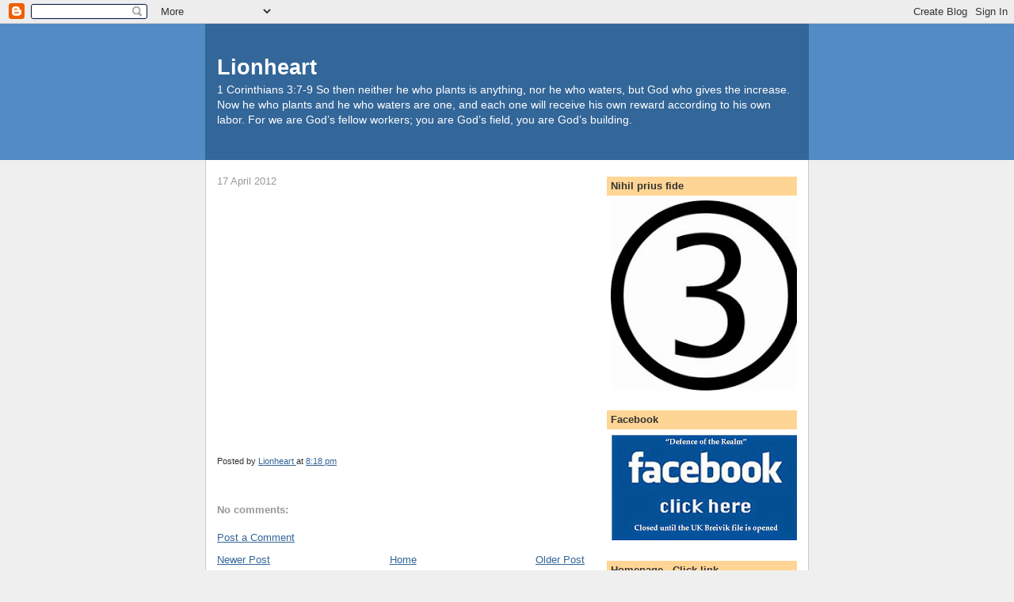

--- FILE ---
content_type: text/html; charset=UTF-8
request_url: https://lionheartuk.blogspot.com/2012/04/blog-post_17.html
body_size: 19071
content:
<!DOCTYPE html>
<html xmlns='http://www.w3.org/1999/xhtml' xmlns:b='http://www.google.com/2005/gml/b' xmlns:data='http://www.google.com/2005/gml/data' xmlns:expr='http://www.google.com/2005/gml/expr'>
<head>
<link href='https://www.blogger.com/static/v1/widgets/2944754296-widget_css_bundle.css' rel='stylesheet' type='text/css'/>
<meta content='text/html; charset=UTF-8' http-equiv='Content-Type'/>
<meta content='blogger' name='generator'/>
<link href='https://lionheartuk.blogspot.com/favicon.ico' rel='icon' type='image/x-icon'/>
<link href='http://lionheartuk.blogspot.com/2012/04/blog-post_17.html' rel='canonical'/>
<link rel="alternate" type="application/atom+xml" title="Lionheart - Atom" href="https://lionheartuk.blogspot.com/feeds/posts/default" />
<link rel="alternate" type="application/rss+xml" title="Lionheart - RSS" href="https://lionheartuk.blogspot.com/feeds/posts/default?alt=rss" />
<link rel="service.post" type="application/atom+xml" title="Lionheart - Atom" href="https://www.blogger.com/feeds/342795813336394199/posts/default" />

<link rel="alternate" type="application/atom+xml" title="Lionheart - Atom" href="https://lionheartuk.blogspot.com/feeds/5862138149294419787/comments/default" />
<!--Can't find substitution for tag [blog.ieCssRetrofitLinks]-->
<link href='https://i.ytimg.com/vi/qh59sciFUmI/hqdefault.jpg' rel='image_src'/>
<meta content='http://lionheartuk.blogspot.com/2012/04/blog-post_17.html' property='og:url'/>
<meta content='Lionheart' property='og:title'/>
<meta content='1 Corinthians 3:7-9 So then neither he who plants is anything, nor he who waters, but God who gives the increase. Now he who plants and he who waters are one, and each one will receive his own reward according to his own labor. For we are God’s fellow workers; you are God’s field, you are God’s building.' property='og:description'/>
<meta content='https://lh3.googleusercontent.com/blogger_img_proxy/AEn0k_udLC7aajuYt7uChUc04u-fmU-4EHns9n03860vwpGvMcgDg-stRvh1X2mMZgPCLfKkDNurik-wJeYXdZ3NuDuxHb8uDDoomNEc3kazfKO4wOFo=w1200-h630-n-k-no-nu' property='og:image'/>
<title>Lionheart</title>
<style id='page-skin-1' type='text/css'><!--
/*
-----------------------------------------------
Blogger Template Style
Name:     Denim
Designer: Darren Delaye
URL:      www.DarrenDelaye.com
Date:     11 Jul 2006
-----------------------------------------------
*/
body {
background: #efefef;
margin: 0;
padding: 0px;
font: x-small Verdana, Arial;
text-align: center;
color: #333333;
font-size/* */:/**/small;
font-size: /**/small;
}
a:link {
color: #336699;
}
a:visited {
color: #336699;
}
a img {
border-width: 0;
}
#outer-wrapper {
font: normal normal 100% Verdana, Arial, Sans-serif;;
}
/* Header
----------------------------------------------- */
#header-wrapper {
margin:0;
padding: 0;
background-color: #528bc5;
text-align: left;
}
#header {
width: 760px;
margin: 0 auto;
background-color: #336699;
border: 1px solid #336699;
color: #ffffff;
padding: 0;
font: normal normal 210% Verdana, Arial, Sans-serif;;
}
h1.title {
padding-top: 38px;
margin: 0 14px .1em;
line-height: 1.2em;
font-size: 100%;
}
h1.title a, h1.title a:visited {
color: #ffffff;
text-decoration: none;
}
#header .description {
display: block;
margin: 0 14px;
padding: 0 0 40px;
line-height: 1.4em;
font-size: 50%;
}
/* Content
----------------------------------------------- */
.clear {
clear: both;
}
#content-wrapper {
width: 760px;
margin: 0 auto;
padding: 0 0 15px;
text-align: left;
background-color: #ffffff;
border: 1px solid #cccccc;
border-top: 0;
}
#main-wrapper {
margin-left: 14px;
width: 464px;
float: left;
background-color: #ffffff;
display: inline;       /* fix for doubling margin in IE */
word-wrap: break-word; /* fix for long text breaking sidebar float in IE */
overflow: hidden;      /* fix for long non-text content breaking IE sidebar float */
}
#sidebar-wrapper {
margin-right: 14px;
width: 240px;
float: right;
background-color: #ffffff;
display: inline;       /* fix for doubling margin in IE */
word-wrap: break-word; /* fix for long text breaking sidebar float in IE */
overflow: hidden;      /* fix for long non-text content breaking IE sidebar float */
}
/* Headings
----------------------------------------------- */
h2, h3 {
margin: 0;
}
/* Posts
----------------------------------------------- */
.date-header {
margin: 1.5em 0 0;
font-weight: normal;
color: #999999;
font-size: 100%;
}
.post {
margin: 0 0 1.5em;
padding-bottom: 1.5em;
}
.post-title {
margin: 0;
padding: 0;
font-size: 125%;
font-weight: bold;
line-height: 1.1em;
}
.post-title a, .post-title a:visited, .post-title strong {
text-decoration: none;
color: #333333;
font-weight: bold;
}
.post div {
margin: 0 0 .75em;
line-height: 1.3em;
}
.post-footer {
margin: -.25em 0 0;
color: #333333;
font-size: 87%;
}
.post-footer .span {
margin-right: .3em;
}
.post img, table.tr-caption-container {
padding: 4px;
border: 1px solid #cccccc;
}
.tr-caption-container img {
border: none;
padding: 0;
}
.post blockquote {
margin: 1em 20px;
}
.post blockquote p {
margin: .75em 0;
}
/* Comments
----------------------------------------------- */
#comments h4 {
margin: 1em 0;
color: #999999;
}
#comments h4 strong {
font-size: 110%;
}
#comments-block {
margin: 1em 0 1.5em;
line-height: 1.3em;
}
#comments-block dt {
margin: .5em 0;
}
#comments-block dd {
margin: .25em 0 0;
}
#comments-block dd.comment-footer {
margin: -.25em 0 2em;
line-height: 1.4em;
font-size: 78%;
}
#comments-block dd p {
margin: 0 0 .75em;
}
.deleted-comment {
font-style:italic;
color:gray;
}
.feed-links {
clear: both;
line-height: 2.5em;
}
#blog-pager-newer-link {
float: left;
}
#blog-pager-older-link {
float: right;
}
#blog-pager {
text-align: center;
}
/* Sidebar Content
----------------------------------------------- */
.sidebar h2 {
margin: 1.6em 0 .5em;
padding: 4px 5px;
background-color: #ffd595;
font-size: 100%;
color: #333333;
}
.sidebar ul {
margin: 0;
padding: 0;
list-style: none;
}
.sidebar li {
margin: 0;
padding-top: 0;
padding-right: 0;
padding-bottom: .5em;
padding-left: 15px;
text-indent: -15px;
line-height: 1.5em;
}
.sidebar {
color: #333333;
line-height:1.3em;
}
.sidebar .widget {
margin-bottom: 1em;
}
.sidebar .widget-content {
margin: 0 5px;
}
/* Profile
----------------------------------------------- */
.profile-img {
float: left;
margin-top: 0;
margin-right: 5px;
margin-bottom: 5px;
margin-left: 0;
padding: 4px;
border: 1px solid #cccccc;
}
.profile-data {
margin:0;
text-transform:uppercase;
letter-spacing:.1em;
font-weight: bold;
line-height: 1.6em;
font-size: 78%;
}
.profile-datablock {
margin:.5em 0 .5em;
}
.profile-textblock {
margin: 0.5em 0;
line-height: 1.6em;
}
/* Footer
----------------------------------------------- */
#footer {
clear: both;
text-align: center;
color: #333333;
}
#footer .widget {
margin:.5em;
padding-top: 20px;
font-size: 85%;
line-height: 1.5em;
text-align: left;
}

--></style>
<link href='https://www.blogger.com/dyn-css/authorization.css?targetBlogID=342795813336394199&amp;zx=20e6e2c7-b4e1-463e-bf98-b19ab9c82806' media='none' onload='if(media!=&#39;all&#39;)media=&#39;all&#39;' rel='stylesheet'/><noscript><link href='https://www.blogger.com/dyn-css/authorization.css?targetBlogID=342795813336394199&amp;zx=20e6e2c7-b4e1-463e-bf98-b19ab9c82806' rel='stylesheet'/></noscript>
<meta name='google-adsense-platform-account' content='ca-host-pub-1556223355139109'/>
<meta name='google-adsense-platform-domain' content='blogspot.com'/>

<!-- data-ad-client=ca-pub-4555937497341250 -->

</head>
<body>
<div class='navbar section' id='navbar'><div class='widget Navbar' data-version='1' id='Navbar1'><script type="text/javascript">
    function setAttributeOnload(object, attribute, val) {
      if(window.addEventListener) {
        window.addEventListener('load',
          function(){ object[attribute] = val; }, false);
      } else {
        window.attachEvent('onload', function(){ object[attribute] = val; });
      }
    }
  </script>
<div id="navbar-iframe-container"></div>
<script type="text/javascript" src="https://apis.google.com/js/platform.js"></script>
<script type="text/javascript">
      gapi.load("gapi.iframes:gapi.iframes.style.bubble", function() {
        if (gapi.iframes && gapi.iframes.getContext) {
          gapi.iframes.getContext().openChild({
              url: 'https://www.blogger.com/navbar/342795813336394199?po\x3d5862138149294419787\x26origin\x3dhttps://lionheartuk.blogspot.com',
              where: document.getElementById("navbar-iframe-container"),
              id: "navbar-iframe"
          });
        }
      });
    </script><script type="text/javascript">
(function() {
var script = document.createElement('script');
script.type = 'text/javascript';
script.src = '//pagead2.googlesyndication.com/pagead/js/google_top_exp.js';
var head = document.getElementsByTagName('head')[0];
if (head) {
head.appendChild(script);
}})();
</script>
</div></div>
<div id='outer-wrapper'><div id='wrap2'>
<!-- skip links for text browsers -->
<span id='skiplinks' style='display:none;'>
<a href='#main'>skip to main </a> |
      <a href='#sidebar'>skip to sidebar</a>
</span>
<div id='header-wrapper'>
<div class='header section' id='header'><div class='widget Header' data-version='1' id='Header1'>
<div id='header-inner'>
<div class='titlewrapper'>
<h1 class='title'>
<a href='https://lionheartuk.blogspot.com/'>
Lionheart
</a>
</h1>
</div>
<div class='descriptionwrapper'>
<p class='description'><span>1 Corinthians 3:7-9 So then neither he who plants is anything, nor he who waters, but God who gives the increase. Now he who plants and he who waters are one, and each one will receive his own reward according to his own labor. For we are God&#8217;s fellow workers; you are God&#8217;s field, you are God&#8217;s building.</span></p>
</div>
</div>
</div></div>
</div>
<div id='content-wrapper'>
<div id='main-wrapper'>
<div class='main section' id='main'><div class='widget Blog' data-version='1' id='Blog1'>
<div class='blog-posts hfeed'>

          <div class="date-outer">
        
<h2 class='date-header'><span>17 April 2012</span></h2>

          <div class="date-posts">
        
<div class='post-outer'>
<div class='post hentry uncustomized-post-template' itemprop='blogPost' itemscope='itemscope' itemtype='http://schema.org/BlogPosting'>
<meta content='https://i.ytimg.com/vi/qh59sciFUmI/hqdefault.jpg' itemprop='image_url'/>
<meta content='342795813336394199' itemprop='blogId'/>
<meta content='5862138149294419787' itemprop='postId'/>
<a name='5862138149294419787'></a>
<div class='post-header'>
<div class='post-header-line-1'></div>
</div>
<div class='post-body entry-content' id='post-body-5862138149294419787' itemprop='description articleBody'>
<iframe src="//www.youtube.com/embed/qh59sciFUmI" allowfullscreen="" frameborder="0" height="315" width="420"></iframe>
<div style='clear: both;'></div>
</div>
<div class='post-footer'>
<div class='post-footer-line post-footer-line-1'>
<span class='post-author vcard'>
Posted by
<span class='fn' itemprop='author' itemscope='itemscope' itemtype='http://schema.org/Person'>
<meta content='https://www.blogger.com/profile/16753849578919307544' itemprop='url'/>
<a class='g-profile' href='https://www.blogger.com/profile/16753849578919307544' rel='author' title='author profile'>
<span itemprop='name'>Lionheart</span>
</a>
</span>
</span>
<span class='post-timestamp'>
at
<meta content='http://lionheartuk.blogspot.com/2012/04/blog-post_17.html' itemprop='url'/>
<a class='timestamp-link' href='https://lionheartuk.blogspot.com/2012/04/blog-post_17.html' rel='bookmark' title='permanent link'><abbr class='published' itemprop='datePublished' title='2012-04-17T20:18:00Z'>8:18 pm</abbr></a>
</span>
<span class='post-comment-link'>
</span>
<span class='post-icons'>
<span class='item-control blog-admin pid-1966127852'>
<a href='https://www.blogger.com/post-edit.g?blogID=342795813336394199&postID=5862138149294419787&from=pencil' title='Edit Post'>
<img alt='' class='icon-action' height='18' src='https://resources.blogblog.com/img/icon18_edit_allbkg.gif' width='18'/>
</a>
</span>
</span>
<div class='post-share-buttons goog-inline-block'>
</div>
</div>
<div class='post-footer-line post-footer-line-2'>
<span class='post-labels'>
</span>
</div>
<div class='post-footer-line post-footer-line-3'>
<span class='post-location'>
</span>
</div>
</div>
</div>
<div class='comments' id='comments'>
<a name='comments'></a>
<h4>No comments:</h4>
<div id='Blog1_comments-block-wrapper'>
<dl class='avatar-comment-indent' id='comments-block'>
</dl>
</div>
<p class='comment-footer'>
<a href='https://www.blogger.com/comment/fullpage/post/342795813336394199/5862138149294419787' onclick='javascript:window.open(this.href, "bloggerPopup", "toolbar=0,location=0,statusbar=1,menubar=0,scrollbars=yes,width=640,height=500"); return false;'>Post a Comment</a>
</p>
</div>
</div>

        </div></div>
      
</div>
<div class='blog-pager' id='blog-pager'>
<span id='blog-pager-newer-link'>
<a class='blog-pager-newer-link' href='https://lionheartuk.blogspot.com/2012/04/will-you-be-ready.html' id='Blog1_blog-pager-newer-link' title='Newer Post'>Newer Post</a>
</span>
<span id='blog-pager-older-link'>
<a class='blog-pager-older-link' href='https://lionheartuk.blogspot.com/2012/04/breivik-coward.html' id='Blog1_blog-pager-older-link' title='Older Post'>Older Post</a>
</span>
<a class='home-link' href='https://lionheartuk.blogspot.com/'>Home</a>
</div>
<div class='clear'></div>
<div class='post-feeds'>
<div class='feed-links'>
Subscribe to:
<a class='feed-link' href='https://lionheartuk.blogspot.com/feeds/5862138149294419787/comments/default' target='_blank' type='application/atom+xml'>Post Comments (Atom)</a>
</div>
</div>
</div></div>
</div>
<div id='sidebar-wrapper'>
<div class='sidebar section' id='sidebar'><div class='widget Image' data-version='1' id='Image25'>
<h2>Nihil prius fide</h2>
<div class='widget-content'>
<img alt='Nihil prius fide' height='240' id='Image25_img' src='https://blogger.googleusercontent.com/img/b/R29vZ2xl/AVvXsEg73QCyDEjxhYZQZ-q-R2Je1kc6LTjVevaxIWe9ziZivF8FYs9ySDTpQbvs7xfOuF-6xv8CMadc2P0FAs_hFLVl6xv1ZxF23poEQ-lJA0IMGq-BqvhbkJazJRt7ng7mYuPTR_WV1ug_CwDi/s240/3.jpg' width='240'/>
<br/>
</div>
<div class='clear'></div>
</div><div class='widget Image' data-version='1' id='Image13'>
<h2>Facebook</h2>
<div class='widget-content'>
<a href='https://www.facebook.com/defenceoftherealm'>
<img alt='Facebook' height='135' id='Image13_img' src='https://blogger.googleusercontent.com/img/b/R29vZ2xl/AVvXsEhWT3AK2j8lVObbcdPL_rbYksyGOh4rrgdhC8Kp_v99FA58F8-0rKrI7xEc8d1ERjHPBfeQfj0dGtNS6V7rLyWSws98X_s4pj0KFt7bs5qvNUk4E-mLMIPG6i4PLO3Be2QXDDB4mkplbRKP/s240/facebook+button.jpg' width='240'/>
</a>
<br/>
</div>
<div class='clear'></div>
</div><div class='widget LinkList' data-version='1' id='LinkList17'>
<h2>Homepage - Click link</h2>
<div class='widget-content'>
<ul>
<li><a href='http://www.lionheartuk.blogspot.com/'>Homepage</a></li>
</ul>
<div class='clear'></div>
</div>
</div><div class='widget Image' data-version='1' id='Image18'>
<div class='widget-content'>
<img alt='' height='180' id='Image18_img' src='https://blogger.googleusercontent.com/img/b/R29vZ2xl/AVvXsEgz8xR4FYYHdOYnVdby_QBO6HPx-7_MEJ0qTk2u6XcIXbY55jcd4Xh8NZlbSDrW-w-l5p_Xses-tMhrpHKP2jbyL_TgSwCLkjslxb8-UTC1UqqqkOjJ7T1Nveu-l9wJhclDyUf9ON_CjrI0/s240/602504_3976040173659_1747883775_n.jpg' width='240'/>
<br/>
</div>
<div class='clear'></div>
</div><div class='widget Image' data-version='1' id='Image36'>
<div class='widget-content'>
<img alt='' height='240' id='Image36_img' src='https://blogger.googleusercontent.com/img/b/R29vZ2xl/AVvXsEj2PQ2VyCROrFMhCl_JZ6UWJ14EQboVNO2RkTmbSXnCktXUgLfN891SvpWlD1PWAZ_XU_pvOuxGGUh0dYmk-blXxd9am43_f6IqRTQQxLeNcHH5W1qMBCWJCvnSnpcatEIcVYqTyKaRuOLr/s240/33827_143538529033079_8151545_n.jpg' width='170'/>
<br/>
</div>
<div class='clear'></div>
</div><div class='widget Image' data-version='1' id='Image35'>
<h2>Click image</h2>
<div class='widget-content'>
<a href='http://thekeyofdavid.webs.com/keyofdavidfreeebook.htm'>
<img alt='Click image' height='240' id='Image35_img' src='https://blogger.googleusercontent.com/img/b/R29vZ2xl/AVvXsEhZYm4joScJElak2da7q4WLSU8pVtiuL8ep-r6EUnFSgSXBF4IYMFbh2r8ynSR5-tpDXUP-y-8N89pVcTbJPb4mV33Qo7Rys28i7gMa1qiYuYYODRbL9aS_mVl5pVA6Wcy_lSTTatIoXei7/s240/keyofdavid.jpg' width='172'/>
</a>
<br/>
</div>
<div class='clear'></div>
</div><div class='widget Image' data-version='1' id='Image27'>
<h2>Other blog</h2>
<div class='widget-content'>
<a href='http://www.exiledinmalta.blogspot.com/'>
<img alt='Other blog' height='46' id='Image27_img' src='https://blogger.googleusercontent.com/img/b/R29vZ2xl/AVvXsEgAxC4tRdsNaaiEmtXVm2pues6hV2WLA7zwMy0YrUQuFRAZU2Tv_i5k-E_6hhGUJzMXLV3kuMhlNMBu3vS1PQcg1gZ_mCt0oczhfYS1DWqih8rufmNqmpcj36CXTCVzc0j6_Mc-oxoKrATx/s240/eim.bmp' width='240'/>
</a>
<br/>
</div>
<div class='clear'></div>
</div><div class='widget Image' data-version='1' id='Image24'>
<h2>Click image</h2>
<div class='widget-content'>
<a href='http://www.notashamed.org.uk/'>
<img alt='Click image' height='174' id='Image24_img' src='https://blogger.googleusercontent.com/img/b/R29vZ2xl/AVvXsEg2F6Jha9qnsfS0wjMuMaRWVxqXG7Ofj4ftnoo4K4GcdwsKNO7DgNFA70UMV8k4XBkxbBgCfQkkiIRyT3S_-G9JTMxDoBTnro4Mkw9CF9q1_wsYzKQ6CJakMLTurhSfuKkBkC-mYQuZCxmX/s240/not+ashamed.bmp' width='240'/>
</a>
<br/>
</div>
<div class='clear'></div>
</div><div class='widget Image' data-version='1' id='Image32'>
<h2>Help for Heroes - Click image</h2>
<div class='widget-content'>
<a href='http://itunes.apple.com/gb/album/dont-let-go/id468900463?i=468900504&ign-mpt=uo%3D4'>
<img alt='Help for Heroes - Click image' height='170' id='Image32_img' src='https://blogger.googleusercontent.com/img/b/R29vZ2xl/AVvXsEjqLmGAXs3GZUo8-Z7u4GfT5EUCAewdgDTg2hx7xAgLStYgC2mMuJjXpznkrjTrkcAG45yjHJDs3AFNzsAmF1a85BblK8YmxmXQoolkGIL4lqLyJnV8qQanHH6PEeR7enhUVQbBKZHYOQEF/s240/mzi.fhrulnha.170x170-75.jpg' width='170'/>
</a>
<br/>
</div>
<div class='clear'></div>
</div><div class='widget Image' data-version='1' id='Image23'>
<h2>Click image</h2>
<div class='widget-content'>
<a href="//www.youtube.com/watch?v=LEfaThRZprQ">
<img alt='Click image' height='180' id='Image23_img' src='https://blogger.googleusercontent.com/img/b/R29vZ2xl/AVvXsEieiiHXTXxZLpmN3FdK-JHF7DKopNCpZAlwCHTIAb69nSzuSV5glLZl1PoxU4FwIHKud5bxz_gFkKxxgSJKGy3JBk0X6l3dcHuIr3TglDprb_sZOG6IEgqUKNeuomCYYJgNmD36iCx24jDS/s240/al+jazeera+image1.jpg' width='240'/>
</a>
<br/>
</div>
<div class='clear'></div>
</div><div class='widget HTML' data-version='1' id='HTML8'>
<div class='widget-content'>
<iframe width="200" height="155" src="//www.youtube.com/embed/dlEgbDHuwDY" frameborder="0" allowfullscreen></iframe>
</div>
<div class='clear'></div>
</div><div class='widget HTML' data-version='1' id='HTML12'>
<h2 class='title'>HRH Prince William</h2>
<div class='widget-content'>
<iframe width="200" height="150" src="//www.youtube.com/embed/b7CD11oshHU" frameborder="0" allowfullscreen></iframe>
</div>
<div class='clear'></div>
</div><div class='widget Image' data-version='1' id='Image22'>
<h2>The Founding English Defence League Interview - No.1</h2>
<div class='widget-content'>
<a href='http://lionheartuk.blogspot.com/2009/08/edl-talksport-radio-interview.html'>
<img alt='The Founding English Defence League Interview - No.1' height='143' id='Image22_img' src='https://blogger.googleusercontent.com/img/b/R29vZ2xl/AVvXsEiqbobtXoa54FCDpSX3NH5otHfBkR_Zsx21LBCXdacd3vDr8L7o0-yaOEKRCRsYoGvL19Ptd4m9VVqoUVNXlaT1Eb2p0cTF4nN4XrnnzQXKDAZNHvYL7BxAguVv_jWTMrPOKjwMuU53AGcK/s240/168177_150119078375024_100001307999003_244370_2828163_n.jpg' width='240'/>
</a>
<br/>
</div>
<div class='clear'></div>
</div><div class='widget Image' data-version='1' id='Image21'>
<div class='widget-content'>
<a href='http://s139.photobucket.com/albums/q318/lutonlionheart/?action=view&current=stgeorgenewspaperflag3.jpg'>
<img alt='' height='240' id='Image21_img' src='https://blogger.googleusercontent.com/img/b/R29vZ2xl/AVvXsEjdSzq4g1SuU-BHX5uUdbMmVtfrZQVzrf6Aa74ohi8Krpv_H32qPw9n_UXBievaWoBVTPd8xF3KSXfUANCEzIF3rsunbH_JSJYMDjRuQDyeb8uuIerCZEFXkc80bTllxslp_4pMB_npmVVF/s240/166500_143536639033268_100001307999003_209221_5577205_n.jpg' width='170'/>
</a>
<br/>
</div>
<div class='clear'></div>
</div><div class='widget Image' data-version='1' id='Image19'>
<div class='widget-content'>
<a href="//www.youtube.com/watch?v=2YXnNbIBkWU&amp;feature=related">
<img alt='' height='240' id='Image19_img' src='https://blogger.googleusercontent.com/img/b/R29vZ2xl/AVvXsEgj1flLo06UkhLdLRlsTVOOlUNbDVV7nOsixdVqp5lRPDGnyB_OgfsCeCxT5is9sNXDTjHzqB_u-KpOh1J-1rrxYy3J8uA5qB3AMw1Or9MSvh38Y6a1obqM9PYCnJkeyewPGRT9V1wfs9mt/s240/d+realm.jpeg' width='156'/>
</a>
<br/>
</div>
<div class='clear'></div>
</div><div class='widget Image' data-version='1' id='Image31'>
<div class='widget-content'>
<a href='http://babylonscovertwar.com/'>
<img alt='' height='220' id='Image31_img' src='https://blogger.googleusercontent.com/img/b/R29vZ2xl/AVvXsEggQch76_llwRlb07I84ut5nOHyvvi9hpYsgNGFaSn5RiP93C6tHxfIr6RSJjv1WmImum51vm_kVZP_YnwI74IcjbwnpUbSKKK1R6iECGqSqw-6aqKqO6nF7NbSAolC8dtl8mvNl1stChqa/s240/Book_BCW.JPG' width='168'/>
</a>
<br/>
</div>
<div class='clear'></div>
</div><div class='widget Image' data-version='1' id='Image28'>
<div class='widget-content'>
<a href='http://www.st-dunstans.org.uk/'>
<img alt='' height='147' id='Image28_img' src='https://blogger.googleusercontent.com/img/b/R29vZ2xl/AVvXsEjhOM_K1kN6JBNT5tgn0NbJqI0PoP40SU6tn4X0VgXsVAocqBQ11iET8p3zw89HlUrFLGTCTBZbkFimmL_EU7ZYWJoA0QfIQDKfGHlilmd04MWVc9bEoMLyfc5LaxXv7fPimPajLFV4kWMJ/s240/st_dunstans_logo_500x306.gif' width='240'/>
</a>
<br/>
</div>
<div class='clear'></div>
</div><div class='widget Image' data-version='1' id='Image15'>
<div class='widget-content'>
<a href='http://www.britishlegion.org.uk/'>
<img alt='' height='240' id='Image15_img' src='https://blogger.googleusercontent.com/img/b/R29vZ2xl/AVvXsEgtOUDa4OoY3R3KxJIWC6SpuEQY_1BLu3gQU0xwWWSmvRPvbq8nkSQZ7G3UwtojN1w_PCc-KcDoU1WjGP-yl3JrRCDkzGa5-N8XHxH-wtEPZcNqxXzk7F2WWJLo1u-3hvVS9UpSq_9pYryr/s240/legionlogo.jpg' width='200'/>
</a>
<br/>
</div>
<div class='clear'></div>
</div><div class='widget Image' data-version='1' id='Image17'>
<div class='widget-content'>
<a href='http://www.supportoursoldiers.co.uk/irshop.aspx?section=content&page=36'>
<img alt='' height='183' id='Image17_img' src='https://blogger.googleusercontent.com/img/b/R29vZ2xl/AVvXsEhEGl9w9W9ngA5eEbC2MlzKnK97JBeCJ-kDYn53e2cKv6f3B8D5fSvZOyUTdM3ta9ADbtxul-7LbH_U0Sv04zQi6d0sv_vQbgeOcIx8Ppp8ML7mm8Zd1XJiUvf8g_lRdCMM0mTB2Myrrh-r/s240/sos122.jpg' width='180'/>
</a>
<br/>
</div>
<div class='clear'></div>
</div><div class='widget Image' data-version='1' id='Image16'>
<div class='widget-content'>
<a href='http://www.blesma.org/'>
<img alt='' height='150' id='Image16_img' src='https://blogger.googleusercontent.com/img/b/R29vZ2xl/AVvXsEho-euiLkKg5jNB0v12iTp6mH8N3M9qcbpEmFCWnEyqTs6BYv8a2Zg1BCEsgV21L5YZ3XigAUTFGl2eTgSfp6e0J5cGyVUgqtnMve11hY9sIdmF52A8l8qcO6eNSdLhZTaHP4YynshiCNK9/s240/b;esma.bmp' width='240'/>
</a>
<br/>
</div>
<div class='clear'></div>
</div><div class='widget HTML' data-version='1' id='HTML6'>
<div class='widget-content'>
<em><strong>Psalm 23

</strong><strong>A Psalm of David.</strong>
</em><span style="font-size:85%;"><em> 
The LORD is my shepherd;
I shall not want.
2 He makes me to lie down in
green pastures;
He leads me beside the still waters.
3 He restores my soul;
He leads me in the paths of
righteousness
For His name&#8217;s sake.

4 Yea, though I walk through
the valley of the shadow of death,
I will fear no evil;
For You are with me;
Your rod and Your staff,
they comfort me.

5 You prepare a table before me
in the presence of my enemies;
You anoint my head with oil;
My cup runs over.
6 Surely goodness and mercy
shall follow me
All the days of my life;
And I will dwell in the
house of the LORD Forever.</em></span>
</div>
<div class='clear'></div>
</div><div class='widget Text' data-version='1' id='Text1'>
<h2 class='title'>Disclaimer</h2>
<div class='widget-content'>
<em><span style="color:#000000;">Comments posted on this blog are the responsibility of the individuals who post them and not the blog author. They will, and have been, published in the interest of debate and opinion over the subject matter.</span></em><br/>
</div>
<div class='clear'></div>
</div><div class='widget Image' data-version='1' id='Image12'>
<h2>Future King &amp; Queen of UK</h2>
<div class='widget-content'>
<img alt='Future King &amp; Queen of UK' height='191' id='Image12_img' src='https://blogger.googleusercontent.com/img/b/R29vZ2xl/AVvXsEgKUOzQ-TL9YItLph3Y2RkPDNPW6qIzMXj0XYVIgRu5-2nI_xIhBPNfysVAOhh0pHH7cg15ptJLw7lkL6srl7njU4ehcoA51yEe3sgzXfzYeB9NpAt4VV1FhG_L8ptn3VBg-iS5Bu9F4ob5/s1600/prince+princess+coat+of+arms.jpg' width='240'/>
<br/>
</div>
<div class='clear'></div>
</div><div class='widget Image' data-version='1' id='Image11'>
<div class='widget-content'>
<img alt='' height='185' id='Image11_img' src='https://blogger.googleusercontent.com/img/b/R29vZ2xl/AVvXsEhpTyOv9IYVJMqSEJkIjnZNb_eokJcOZ2rFHhmyN_BN0dCIe1BXK4-2Kq3ygSHaLDXv3i-VAowqTgglLRddqSmHvYOGiDkO_XkBRzY9AZVgWysH616CSz2QEpuSOpn68XtU5cRBqwYgeMeo/s240/dialogue.jpg' width='240'/>
<br/>
</div>
<div class='clear'></div>
</div><div class='widget Image' data-version='1' id='Image1'>
<h2>Solidarity</h2>
<div class='widget-content'>
<img alt='Solidarity' height='118' id='Image1_img' src='https://blogger.googleusercontent.com/img/b/R29vZ2xl/AVvXsEgPD6hwMQzy1APc6HQ85a5rNjmEHI67PFTXOqK7R86GsaB7Vw6qJwBi_Rsf1-_zy1Nn0XHuu0xgSjIR67nKO7idibR5tH5NBHc6wuhDi899RzruuJOZWC949EokD_GrjxIDlNesXowtPtSH/s1600/star+and+cross.gif' width='157'/>
<br/>
</div>
<div class='clear'></div>
</div><div class='widget Image' data-version='1' id='Image5'>
<h2>.</h2>
<div class='widget-content'>
<img alt='.' height='168' id='Image5_img' src='https://blogger.googleusercontent.com/img/b/R29vZ2xl/AVvXsEinDB7FU4kNq42m9nwD5VqubWCa7NTKS1vD8l0lRH7t0UK-NbQyK0Yp5fPk1qCx1okM7FpF5P8bOCkkOtqyW0Y__6gwF55ijK-cfdjKmc4Jn3CTwNYjNXhSKKYQzkEn4FjeRlzhyZ9tBXs/s240/israel.jpg' width='240'/>
<br/>
</div>
<div class='clear'></div>
</div><div class='widget Image' data-version='1' id='Image9'>
<div class='widget-content'>
<img alt='' height='182' id='Image9_img' src='https://blogger.googleusercontent.com/img/b/R29vZ2xl/AVvXsEj_bSitFwjrfXsFEfV51xX93ciy0IX1fCpJWHzb_Gud5xpgNwvQwwaQsGCnFgkc0SQ4gnEQqoAp5zkBsfJYIwTYqnAxGm9tq6zJuIkCVZOr7ukxIBXc8XPKw7lP5gJcRcxOaAv4ICTHUjqz/s240/SupporLionheartBlogger.jpg' width='240'/>
<br/>
</div>
<div class='clear'></div>
</div><div class='widget Image' data-version='1' id='Image3'>
<div class='widget-content'>
<img alt='' height='240' id='Image3_img' src='https://blogger.googleusercontent.com/img/b/R29vZ2xl/AVvXsEieYJGpFB8eCy2M6Mo3mRBKZ02ig_k6ARjy3svzAasCSmy72l5xZPfUSY1QYoLImJ1CPj5dpz7eJFtLmjA1JAraWJgtUCuwJO9VTTgBhmfvb2pmyN4wuRsBAY1VEWjiPgOI69p7EIrNZp7w/s240/poppy_300.jpg' width='198'/>
<br/>
</div>
<div class='clear'></div>
</div><div class='widget Image' data-version='1' id='Image2'>
<div class='widget-content'>
<img alt='' height='240' id='Image2_img' src='https://blogger.googleusercontent.com/img/b/R29vZ2xl/AVvXsEjPPfPW26h3pPJ4il1UNAp2e1MWmw0u1dSA39vUE7vrPA5lnvtxNdTmjNOdJUn4Pc6sYC61wxE73NmP5ABdRenA8e6jCj-VBbjU95K0YK7WUgMgZbNRcOzXSt9fUX2jS21BsDTfcFxDcMLJ/s240/islamicbomb.jpg' width='179'/>
<br/>
</div>
<div class='clear'></div>
</div><div class='widget Profile' data-version='1' id='Profile1'>
<h2>About Me</h2>
<div class='widget-content'>
<a href='https://www.blogger.com/profile/16753849578919307544'><img alt='My photo' class='profile-img' height='48' src='//blogger.googleusercontent.com/img/b/R29vZ2xl/AVvXsEha7zLjifX87gCedOwe9112I0hp0WM9f1Yoo8iUOChmmfu1zV0z05j82lrjbf7lVeKlA6uQ-egt6gD5f5wNeUFIED6YJ2NCrBS2ogS91PD6r9VqFITRvGuRoJRhB3SV3g/s220/36325_1146486159728_1754780445_269625_4888262_n.jpg' width='80'/></a>
<dl class='profile-datablock'>
<dt class='profile-data'>
<a class='profile-name-link g-profile' href='https://www.blogger.com/profile/16753849578919307544' rel='author' style='background-image: url(//www.blogger.com/img/logo-16.png);'>
Lionheart
</a>
</dt>
<dd class='profile-textblock'>Isaiah 54:17 "No weapon formed against you shall prosper, And every tongue which rises against you in judgment You shall condemn. 
This is the heritage of the servants of the LORD, And their righteousness is from Me,&#8221;Says the LORD.</dd>
</dl>
<a class='profile-link' href='https://www.blogger.com/profile/16753849578919307544' rel='author'>View my complete profile</a>
<div class='clear'></div>
</div>
</div><div class='widget Image' data-version='1' id='Image6'>
<div class='widget-content'>
<img alt='' height='193' id='Image6_img' src='https://blogger.googleusercontent.com/img/b/R29vZ2xl/AVvXsEjeKhoKTT8IleHF3Gayuo6G8-IdmbTrJAwJ_H9nICppQjLWPaac6L9soPGEC4DpSCluw-1r1j1URDkTNHsYZCtUOUHEVWbs_-cAndVVHya7iStwmmm_XXMrxPGW2ta2QsTyBKSMnHvm9tza/s240/UK_muslims_taliban.jpg' width='152'/>
<br/>
</div>
<div class='clear'></div>
</div><div class='widget HTML' data-version='1' id='HTML1'>
<h2 class='title'>Recieve my posts in Email form</h2>
<div class='widget-content'>
<a href="mailto:lutonlionheart@gmail.com">Email</a><br/><br/><a href="http://www.feedburner.com/fb/a/emailverifySubmit?feedId=643177">Email subscription</a><br/><br/><a tile="Feed" href="http://feeds.feedburner.com/LionheartUk"><img tile="Feed" src="https://lh3.googleusercontent.com/blogger_img_proxy/AEn0k_vterr4c_3vkRjtEn4GfU59UXExalWW09tq80brNWq0eMylP4CmhfmjrCcoJpifS7LSn2oXAxXAlNP7XLWRVEuLDGVbUNsO4UoTUWi94UNc_8L13oG_WQ6zT83zBw=s0-d"> blog posts</a><br/><br/><a href="http://feeds.feedburner.com/lionheartukcomments"><img tile="Comments Feed" src="https://lh3.googleusercontent.com/blogger_img_proxy/AEn0k_vterr4c_3vkRjtEn4GfU59UXExalWW09tq80brNWq0eMylP4CmhfmjrCcoJpifS7LSn2oXAxXAlNP7XLWRVEuLDGVbUNsO4UoTUWi94UNc_8L13oG_WQ6zT83zBw=s0-d"> blog comments</a>
<br/><br/><a href="http://www.spotplex.com/code/505256">Widgets & Rankings</a><br/><script src="//www.google-analytics.com/urchin.js" type="text/javascript">
</script><script type="text/javascript">
_uacct = "UA-1136985-1";
urchinTracker();</script><script src="//www.spotplex.com/send/505256/no-image.js" type="text/javascript"></script><script src="//track3.mybloglog.com/js/jsserv.php?mblID=2007010213492279" type="text/javascript"></script>
</div>
<div class='clear'></div>
</div><div class='widget LinkList' data-version='1' id='LinkList9'>
<h2>Global Terror Map</h2>
<div class='widget-content'>
<ul>
<li><a href='http://eye-on-the-world.blogspot.com/2007/07/islam-in-uk.html'>Eye on the World</a></li>
<li><a href='http://www.globalincidentmap.com/home.php'>Terrorist incidents around the world</a></li>
</ul>
<div class='clear'></div>
</div>
</div><div class='widget Image' data-version='1' id='Image14'>
<div class='widget-content'>
<img alt='' height='240' id='Image14_img' src='https://blogger.googleusercontent.com/img/b/R29vZ2xl/AVvXsEjKSc1AbC19nrVrDqyLFWcy7PjDWNEMmohdgVDnTU1C8b2aF7pbDWtvN1JtpBMf0lMvebb_xjYus9zq_8j7yhcfR7MdZDCoBBLnl0690FOBZLM0v9G2-UA9OM3xiIZqiU11aBUaKDB8CO7g/s240/rg2.jpg' width='170'/>
<br/>
</div>
<div class='clear'></div>
</div><div class='widget BlogArchive' data-version='1' id='BlogArchive1'>
<h2>Blog Archive</h2>
<div class='widget-content'>
<div id='ArchiveList'>
<div id='BlogArchive1_ArchiveList'>
<ul class='hierarchy'>
<li class='archivedate collapsed'>
<a class='toggle' href='javascript:void(0)'>
<span class='zippy'>

        &#9658;&#160;
      
</span>
</a>
<a class='post-count-link' href='https://lionheartuk.blogspot.com/2023/'>
2023
</a>
<span class='post-count' dir='ltr'>(2)</span>
<ul class='hierarchy'>
<li class='archivedate collapsed'>
<a class='toggle' href='javascript:void(0)'>
<span class='zippy'>

        &#9658;&#160;
      
</span>
</a>
<a class='post-count-link' href='https://lionheartuk.blogspot.com/2023/05/'>
May
</a>
<span class='post-count' dir='ltr'>(2)</span>
</li>
</ul>
</li>
</ul>
<ul class='hierarchy'>
<li class='archivedate collapsed'>
<a class='toggle' href='javascript:void(0)'>
<span class='zippy'>

        &#9658;&#160;
      
</span>
</a>
<a class='post-count-link' href='https://lionheartuk.blogspot.com/2022/'>
2022
</a>
<span class='post-count' dir='ltr'>(1)</span>
<ul class='hierarchy'>
<li class='archivedate collapsed'>
<a class='toggle' href='javascript:void(0)'>
<span class='zippy'>

        &#9658;&#160;
      
</span>
</a>
<a class='post-count-link' href='https://lionheartuk.blogspot.com/2022/03/'>
March
</a>
<span class='post-count' dir='ltr'>(1)</span>
</li>
</ul>
</li>
</ul>
<ul class='hierarchy'>
<li class='archivedate collapsed'>
<a class='toggle' href='javascript:void(0)'>
<span class='zippy'>

        &#9658;&#160;
      
</span>
</a>
<a class='post-count-link' href='https://lionheartuk.blogspot.com/2021/'>
2021
</a>
<span class='post-count' dir='ltr'>(3)</span>
<ul class='hierarchy'>
<li class='archivedate collapsed'>
<a class='toggle' href='javascript:void(0)'>
<span class='zippy'>

        &#9658;&#160;
      
</span>
</a>
<a class='post-count-link' href='https://lionheartuk.blogspot.com/2021/10/'>
October
</a>
<span class='post-count' dir='ltr'>(2)</span>
</li>
</ul>
<ul class='hierarchy'>
<li class='archivedate collapsed'>
<a class='toggle' href='javascript:void(0)'>
<span class='zippy'>

        &#9658;&#160;
      
</span>
</a>
<a class='post-count-link' href='https://lionheartuk.blogspot.com/2021/01/'>
January
</a>
<span class='post-count' dir='ltr'>(1)</span>
</li>
</ul>
</li>
</ul>
<ul class='hierarchy'>
<li class='archivedate collapsed'>
<a class='toggle' href='javascript:void(0)'>
<span class='zippy'>

        &#9658;&#160;
      
</span>
</a>
<a class='post-count-link' href='https://lionheartuk.blogspot.com/2020/'>
2020
</a>
<span class='post-count' dir='ltr'>(16)</span>
<ul class='hierarchy'>
<li class='archivedate collapsed'>
<a class='toggle' href='javascript:void(0)'>
<span class='zippy'>

        &#9658;&#160;
      
</span>
</a>
<a class='post-count-link' href='https://lionheartuk.blogspot.com/2020/12/'>
December
</a>
<span class='post-count' dir='ltr'>(4)</span>
</li>
</ul>
<ul class='hierarchy'>
<li class='archivedate collapsed'>
<a class='toggle' href='javascript:void(0)'>
<span class='zippy'>

        &#9658;&#160;
      
</span>
</a>
<a class='post-count-link' href='https://lionheartuk.blogspot.com/2020/11/'>
November
</a>
<span class='post-count' dir='ltr'>(1)</span>
</li>
</ul>
<ul class='hierarchy'>
<li class='archivedate collapsed'>
<a class='toggle' href='javascript:void(0)'>
<span class='zippy'>

        &#9658;&#160;
      
</span>
</a>
<a class='post-count-link' href='https://lionheartuk.blogspot.com/2020/10/'>
October
</a>
<span class='post-count' dir='ltr'>(3)</span>
</li>
</ul>
<ul class='hierarchy'>
<li class='archivedate collapsed'>
<a class='toggle' href='javascript:void(0)'>
<span class='zippy'>

        &#9658;&#160;
      
</span>
</a>
<a class='post-count-link' href='https://lionheartuk.blogspot.com/2020/08/'>
August
</a>
<span class='post-count' dir='ltr'>(1)</span>
</li>
</ul>
<ul class='hierarchy'>
<li class='archivedate collapsed'>
<a class='toggle' href='javascript:void(0)'>
<span class='zippy'>

        &#9658;&#160;
      
</span>
</a>
<a class='post-count-link' href='https://lionheartuk.blogspot.com/2020/07/'>
July
</a>
<span class='post-count' dir='ltr'>(5)</span>
</li>
</ul>
<ul class='hierarchy'>
<li class='archivedate collapsed'>
<a class='toggle' href='javascript:void(0)'>
<span class='zippy'>

        &#9658;&#160;
      
</span>
</a>
<a class='post-count-link' href='https://lionheartuk.blogspot.com/2020/01/'>
January
</a>
<span class='post-count' dir='ltr'>(2)</span>
</li>
</ul>
</li>
</ul>
<ul class='hierarchy'>
<li class='archivedate collapsed'>
<a class='toggle' href='javascript:void(0)'>
<span class='zippy'>

        &#9658;&#160;
      
</span>
</a>
<a class='post-count-link' href='https://lionheartuk.blogspot.com/2019/'>
2019
</a>
<span class='post-count' dir='ltr'>(82)</span>
<ul class='hierarchy'>
<li class='archivedate collapsed'>
<a class='toggle' href='javascript:void(0)'>
<span class='zippy'>

        &#9658;&#160;
      
</span>
</a>
<a class='post-count-link' href='https://lionheartuk.blogspot.com/2019/12/'>
December
</a>
<span class='post-count' dir='ltr'>(3)</span>
</li>
</ul>
<ul class='hierarchy'>
<li class='archivedate collapsed'>
<a class='toggle' href='javascript:void(0)'>
<span class='zippy'>

        &#9658;&#160;
      
</span>
</a>
<a class='post-count-link' href='https://lionheartuk.blogspot.com/2019/11/'>
November
</a>
<span class='post-count' dir='ltr'>(4)</span>
</li>
</ul>
<ul class='hierarchy'>
<li class='archivedate collapsed'>
<a class='toggle' href='javascript:void(0)'>
<span class='zippy'>

        &#9658;&#160;
      
</span>
</a>
<a class='post-count-link' href='https://lionheartuk.blogspot.com/2019/10/'>
October
</a>
<span class='post-count' dir='ltr'>(5)</span>
</li>
</ul>
<ul class='hierarchy'>
<li class='archivedate collapsed'>
<a class='toggle' href='javascript:void(0)'>
<span class='zippy'>

        &#9658;&#160;
      
</span>
</a>
<a class='post-count-link' href='https://lionheartuk.blogspot.com/2019/09/'>
September
</a>
<span class='post-count' dir='ltr'>(3)</span>
</li>
</ul>
<ul class='hierarchy'>
<li class='archivedate collapsed'>
<a class='toggle' href='javascript:void(0)'>
<span class='zippy'>

        &#9658;&#160;
      
</span>
</a>
<a class='post-count-link' href='https://lionheartuk.blogspot.com/2019/08/'>
August
</a>
<span class='post-count' dir='ltr'>(5)</span>
</li>
</ul>
<ul class='hierarchy'>
<li class='archivedate collapsed'>
<a class='toggle' href='javascript:void(0)'>
<span class='zippy'>

        &#9658;&#160;
      
</span>
</a>
<a class='post-count-link' href='https://lionheartuk.blogspot.com/2019/07/'>
July
</a>
<span class='post-count' dir='ltr'>(7)</span>
</li>
</ul>
<ul class='hierarchy'>
<li class='archivedate collapsed'>
<a class='toggle' href='javascript:void(0)'>
<span class='zippy'>

        &#9658;&#160;
      
</span>
</a>
<a class='post-count-link' href='https://lionheartuk.blogspot.com/2019/06/'>
June
</a>
<span class='post-count' dir='ltr'>(13)</span>
</li>
</ul>
<ul class='hierarchy'>
<li class='archivedate collapsed'>
<a class='toggle' href='javascript:void(0)'>
<span class='zippy'>

        &#9658;&#160;
      
</span>
</a>
<a class='post-count-link' href='https://lionheartuk.blogspot.com/2019/05/'>
May
</a>
<span class='post-count' dir='ltr'>(12)</span>
</li>
</ul>
<ul class='hierarchy'>
<li class='archivedate collapsed'>
<a class='toggle' href='javascript:void(0)'>
<span class='zippy'>

        &#9658;&#160;
      
</span>
</a>
<a class='post-count-link' href='https://lionheartuk.blogspot.com/2019/04/'>
April
</a>
<span class='post-count' dir='ltr'>(9)</span>
</li>
</ul>
<ul class='hierarchy'>
<li class='archivedate collapsed'>
<a class='toggle' href='javascript:void(0)'>
<span class='zippy'>

        &#9658;&#160;
      
</span>
</a>
<a class='post-count-link' href='https://lionheartuk.blogspot.com/2019/03/'>
March
</a>
<span class='post-count' dir='ltr'>(6)</span>
</li>
</ul>
<ul class='hierarchy'>
<li class='archivedate collapsed'>
<a class='toggle' href='javascript:void(0)'>
<span class='zippy'>

        &#9658;&#160;
      
</span>
</a>
<a class='post-count-link' href='https://lionheartuk.blogspot.com/2019/02/'>
February
</a>
<span class='post-count' dir='ltr'>(11)</span>
</li>
</ul>
<ul class='hierarchy'>
<li class='archivedate collapsed'>
<a class='toggle' href='javascript:void(0)'>
<span class='zippy'>

        &#9658;&#160;
      
</span>
</a>
<a class='post-count-link' href='https://lionheartuk.blogspot.com/2019/01/'>
January
</a>
<span class='post-count' dir='ltr'>(4)</span>
</li>
</ul>
</li>
</ul>
<ul class='hierarchy'>
<li class='archivedate collapsed'>
<a class='toggle' href='javascript:void(0)'>
<span class='zippy'>

        &#9658;&#160;
      
</span>
</a>
<a class='post-count-link' href='https://lionheartuk.blogspot.com/2018/'>
2018
</a>
<span class='post-count' dir='ltr'>(68)</span>
<ul class='hierarchy'>
<li class='archivedate collapsed'>
<a class='toggle' href='javascript:void(0)'>
<span class='zippy'>

        &#9658;&#160;
      
</span>
</a>
<a class='post-count-link' href='https://lionheartuk.blogspot.com/2018/11/'>
November
</a>
<span class='post-count' dir='ltr'>(9)</span>
</li>
</ul>
<ul class='hierarchy'>
<li class='archivedate collapsed'>
<a class='toggle' href='javascript:void(0)'>
<span class='zippy'>

        &#9658;&#160;
      
</span>
</a>
<a class='post-count-link' href='https://lionheartuk.blogspot.com/2018/10/'>
October
</a>
<span class='post-count' dir='ltr'>(6)</span>
</li>
</ul>
<ul class='hierarchy'>
<li class='archivedate collapsed'>
<a class='toggle' href='javascript:void(0)'>
<span class='zippy'>

        &#9658;&#160;
      
</span>
</a>
<a class='post-count-link' href='https://lionheartuk.blogspot.com/2018/09/'>
September
</a>
<span class='post-count' dir='ltr'>(10)</span>
</li>
</ul>
<ul class='hierarchy'>
<li class='archivedate collapsed'>
<a class='toggle' href='javascript:void(0)'>
<span class='zippy'>

        &#9658;&#160;
      
</span>
</a>
<a class='post-count-link' href='https://lionheartuk.blogspot.com/2018/08/'>
August
</a>
<span class='post-count' dir='ltr'>(2)</span>
</li>
</ul>
<ul class='hierarchy'>
<li class='archivedate collapsed'>
<a class='toggle' href='javascript:void(0)'>
<span class='zippy'>

        &#9658;&#160;
      
</span>
</a>
<a class='post-count-link' href='https://lionheartuk.blogspot.com/2018/07/'>
July
</a>
<span class='post-count' dir='ltr'>(13)</span>
</li>
</ul>
<ul class='hierarchy'>
<li class='archivedate collapsed'>
<a class='toggle' href='javascript:void(0)'>
<span class='zippy'>

        &#9658;&#160;
      
</span>
</a>
<a class='post-count-link' href='https://lionheartuk.blogspot.com/2018/05/'>
May
</a>
<span class='post-count' dir='ltr'>(7)</span>
</li>
</ul>
<ul class='hierarchy'>
<li class='archivedate collapsed'>
<a class='toggle' href='javascript:void(0)'>
<span class='zippy'>

        &#9658;&#160;
      
</span>
</a>
<a class='post-count-link' href='https://lionheartuk.blogspot.com/2018/04/'>
April
</a>
<span class='post-count' dir='ltr'>(9)</span>
</li>
</ul>
<ul class='hierarchy'>
<li class='archivedate collapsed'>
<a class='toggle' href='javascript:void(0)'>
<span class='zippy'>

        &#9658;&#160;
      
</span>
</a>
<a class='post-count-link' href='https://lionheartuk.blogspot.com/2018/03/'>
March
</a>
<span class='post-count' dir='ltr'>(1)</span>
</li>
</ul>
<ul class='hierarchy'>
<li class='archivedate collapsed'>
<a class='toggle' href='javascript:void(0)'>
<span class='zippy'>

        &#9658;&#160;
      
</span>
</a>
<a class='post-count-link' href='https://lionheartuk.blogspot.com/2018/02/'>
February
</a>
<span class='post-count' dir='ltr'>(2)</span>
</li>
</ul>
<ul class='hierarchy'>
<li class='archivedate collapsed'>
<a class='toggle' href='javascript:void(0)'>
<span class='zippy'>

        &#9658;&#160;
      
</span>
</a>
<a class='post-count-link' href='https://lionheartuk.blogspot.com/2018/01/'>
January
</a>
<span class='post-count' dir='ltr'>(9)</span>
</li>
</ul>
</li>
</ul>
<ul class='hierarchy'>
<li class='archivedate collapsed'>
<a class='toggle' href='javascript:void(0)'>
<span class='zippy'>

        &#9658;&#160;
      
</span>
</a>
<a class='post-count-link' href='https://lionheartuk.blogspot.com/2017/'>
2017
</a>
<span class='post-count' dir='ltr'>(322)</span>
<ul class='hierarchy'>
<li class='archivedate collapsed'>
<a class='toggle' href='javascript:void(0)'>
<span class='zippy'>

        &#9658;&#160;
      
</span>
</a>
<a class='post-count-link' href='https://lionheartuk.blogspot.com/2017/12/'>
December
</a>
<span class='post-count' dir='ltr'>(10)</span>
</li>
</ul>
<ul class='hierarchy'>
<li class='archivedate collapsed'>
<a class='toggle' href='javascript:void(0)'>
<span class='zippy'>

        &#9658;&#160;
      
</span>
</a>
<a class='post-count-link' href='https://lionheartuk.blogspot.com/2017/11/'>
November
</a>
<span class='post-count' dir='ltr'>(23)</span>
</li>
</ul>
<ul class='hierarchy'>
<li class='archivedate collapsed'>
<a class='toggle' href='javascript:void(0)'>
<span class='zippy'>

        &#9658;&#160;
      
</span>
</a>
<a class='post-count-link' href='https://lionheartuk.blogspot.com/2017/10/'>
October
</a>
<span class='post-count' dir='ltr'>(30)</span>
</li>
</ul>
<ul class='hierarchy'>
<li class='archivedate collapsed'>
<a class='toggle' href='javascript:void(0)'>
<span class='zippy'>

        &#9658;&#160;
      
</span>
</a>
<a class='post-count-link' href='https://lionheartuk.blogspot.com/2017/09/'>
September
</a>
<span class='post-count' dir='ltr'>(25)</span>
</li>
</ul>
<ul class='hierarchy'>
<li class='archivedate collapsed'>
<a class='toggle' href='javascript:void(0)'>
<span class='zippy'>

        &#9658;&#160;
      
</span>
</a>
<a class='post-count-link' href='https://lionheartuk.blogspot.com/2017/08/'>
August
</a>
<span class='post-count' dir='ltr'>(7)</span>
</li>
</ul>
<ul class='hierarchy'>
<li class='archivedate collapsed'>
<a class='toggle' href='javascript:void(0)'>
<span class='zippy'>

        &#9658;&#160;
      
</span>
</a>
<a class='post-count-link' href='https://lionheartuk.blogspot.com/2017/07/'>
July
</a>
<span class='post-count' dir='ltr'>(25)</span>
</li>
</ul>
<ul class='hierarchy'>
<li class='archivedate collapsed'>
<a class='toggle' href='javascript:void(0)'>
<span class='zippy'>

        &#9658;&#160;
      
</span>
</a>
<a class='post-count-link' href='https://lionheartuk.blogspot.com/2017/06/'>
June
</a>
<span class='post-count' dir='ltr'>(51)</span>
</li>
</ul>
<ul class='hierarchy'>
<li class='archivedate collapsed'>
<a class='toggle' href='javascript:void(0)'>
<span class='zippy'>

        &#9658;&#160;
      
</span>
</a>
<a class='post-count-link' href='https://lionheartuk.blogspot.com/2017/05/'>
May
</a>
<span class='post-count' dir='ltr'>(25)</span>
</li>
</ul>
<ul class='hierarchy'>
<li class='archivedate collapsed'>
<a class='toggle' href='javascript:void(0)'>
<span class='zippy'>

        &#9658;&#160;
      
</span>
</a>
<a class='post-count-link' href='https://lionheartuk.blogspot.com/2017/04/'>
April
</a>
<span class='post-count' dir='ltr'>(27)</span>
</li>
</ul>
<ul class='hierarchy'>
<li class='archivedate collapsed'>
<a class='toggle' href='javascript:void(0)'>
<span class='zippy'>

        &#9658;&#160;
      
</span>
</a>
<a class='post-count-link' href='https://lionheartuk.blogspot.com/2017/03/'>
March
</a>
<span class='post-count' dir='ltr'>(52)</span>
</li>
</ul>
<ul class='hierarchy'>
<li class='archivedate collapsed'>
<a class='toggle' href='javascript:void(0)'>
<span class='zippy'>

        &#9658;&#160;
      
</span>
</a>
<a class='post-count-link' href='https://lionheartuk.blogspot.com/2017/02/'>
February
</a>
<span class='post-count' dir='ltr'>(30)</span>
</li>
</ul>
<ul class='hierarchy'>
<li class='archivedate collapsed'>
<a class='toggle' href='javascript:void(0)'>
<span class='zippy'>

        &#9658;&#160;
      
</span>
</a>
<a class='post-count-link' href='https://lionheartuk.blogspot.com/2017/01/'>
January
</a>
<span class='post-count' dir='ltr'>(17)</span>
</li>
</ul>
</li>
</ul>
<ul class='hierarchy'>
<li class='archivedate collapsed'>
<a class='toggle' href='javascript:void(0)'>
<span class='zippy'>

        &#9658;&#160;
      
</span>
</a>
<a class='post-count-link' href='https://lionheartuk.blogspot.com/2016/'>
2016
</a>
<span class='post-count' dir='ltr'>(1036)</span>
<ul class='hierarchy'>
<li class='archivedate collapsed'>
<a class='toggle' href='javascript:void(0)'>
<span class='zippy'>

        &#9658;&#160;
      
</span>
</a>
<a class='post-count-link' href='https://lionheartuk.blogspot.com/2016/12/'>
December
</a>
<span class='post-count' dir='ltr'>(27)</span>
</li>
</ul>
<ul class='hierarchy'>
<li class='archivedate collapsed'>
<a class='toggle' href='javascript:void(0)'>
<span class='zippy'>

        &#9658;&#160;
      
</span>
</a>
<a class='post-count-link' href='https://lionheartuk.blogspot.com/2016/11/'>
November
</a>
<span class='post-count' dir='ltr'>(86)</span>
</li>
</ul>
<ul class='hierarchy'>
<li class='archivedate collapsed'>
<a class='toggle' href='javascript:void(0)'>
<span class='zippy'>

        &#9658;&#160;
      
</span>
</a>
<a class='post-count-link' href='https://lionheartuk.blogspot.com/2016/10/'>
October
</a>
<span class='post-count' dir='ltr'>(61)</span>
</li>
</ul>
<ul class='hierarchy'>
<li class='archivedate collapsed'>
<a class='toggle' href='javascript:void(0)'>
<span class='zippy'>

        &#9658;&#160;
      
</span>
</a>
<a class='post-count-link' href='https://lionheartuk.blogspot.com/2016/09/'>
September
</a>
<span class='post-count' dir='ltr'>(102)</span>
</li>
</ul>
<ul class='hierarchy'>
<li class='archivedate collapsed'>
<a class='toggle' href='javascript:void(0)'>
<span class='zippy'>

        &#9658;&#160;
      
</span>
</a>
<a class='post-count-link' href='https://lionheartuk.blogspot.com/2016/08/'>
August
</a>
<span class='post-count' dir='ltr'>(91)</span>
</li>
</ul>
<ul class='hierarchy'>
<li class='archivedate collapsed'>
<a class='toggle' href='javascript:void(0)'>
<span class='zippy'>

        &#9658;&#160;
      
</span>
</a>
<a class='post-count-link' href='https://lionheartuk.blogspot.com/2016/07/'>
July
</a>
<span class='post-count' dir='ltr'>(149)</span>
</li>
</ul>
<ul class='hierarchy'>
<li class='archivedate collapsed'>
<a class='toggle' href='javascript:void(0)'>
<span class='zippy'>

        &#9658;&#160;
      
</span>
</a>
<a class='post-count-link' href='https://lionheartuk.blogspot.com/2016/06/'>
June
</a>
<span class='post-count' dir='ltr'>(155)</span>
</li>
</ul>
<ul class='hierarchy'>
<li class='archivedate collapsed'>
<a class='toggle' href='javascript:void(0)'>
<span class='zippy'>

        &#9658;&#160;
      
</span>
</a>
<a class='post-count-link' href='https://lionheartuk.blogspot.com/2016/05/'>
May
</a>
<span class='post-count' dir='ltr'>(113)</span>
</li>
</ul>
<ul class='hierarchy'>
<li class='archivedate collapsed'>
<a class='toggle' href='javascript:void(0)'>
<span class='zippy'>

        &#9658;&#160;
      
</span>
</a>
<a class='post-count-link' href='https://lionheartuk.blogspot.com/2016/04/'>
April
</a>
<span class='post-count' dir='ltr'>(47)</span>
</li>
</ul>
<ul class='hierarchy'>
<li class='archivedate collapsed'>
<a class='toggle' href='javascript:void(0)'>
<span class='zippy'>

        &#9658;&#160;
      
</span>
</a>
<a class='post-count-link' href='https://lionheartuk.blogspot.com/2016/03/'>
March
</a>
<span class='post-count' dir='ltr'>(84)</span>
</li>
</ul>
<ul class='hierarchy'>
<li class='archivedate collapsed'>
<a class='toggle' href='javascript:void(0)'>
<span class='zippy'>

        &#9658;&#160;
      
</span>
</a>
<a class='post-count-link' href='https://lionheartuk.blogspot.com/2016/02/'>
February
</a>
<span class='post-count' dir='ltr'>(50)</span>
</li>
</ul>
<ul class='hierarchy'>
<li class='archivedate collapsed'>
<a class='toggle' href='javascript:void(0)'>
<span class='zippy'>

        &#9658;&#160;
      
</span>
</a>
<a class='post-count-link' href='https://lionheartuk.blogspot.com/2016/01/'>
January
</a>
<span class='post-count' dir='ltr'>(71)</span>
</li>
</ul>
</li>
</ul>
<ul class='hierarchy'>
<li class='archivedate collapsed'>
<a class='toggle' href='javascript:void(0)'>
<span class='zippy'>

        &#9658;&#160;
      
</span>
</a>
<a class='post-count-link' href='https://lionheartuk.blogspot.com/2015/'>
2015
</a>
<span class='post-count' dir='ltr'>(750)</span>
<ul class='hierarchy'>
<li class='archivedate collapsed'>
<a class='toggle' href='javascript:void(0)'>
<span class='zippy'>

        &#9658;&#160;
      
</span>
</a>
<a class='post-count-link' href='https://lionheartuk.blogspot.com/2015/12/'>
December
</a>
<span class='post-count' dir='ltr'>(52)</span>
</li>
</ul>
<ul class='hierarchy'>
<li class='archivedate collapsed'>
<a class='toggle' href='javascript:void(0)'>
<span class='zippy'>

        &#9658;&#160;
      
</span>
</a>
<a class='post-count-link' href='https://lionheartuk.blogspot.com/2015/11/'>
November
</a>
<span class='post-count' dir='ltr'>(78)</span>
</li>
</ul>
<ul class='hierarchy'>
<li class='archivedate collapsed'>
<a class='toggle' href='javascript:void(0)'>
<span class='zippy'>

        &#9658;&#160;
      
</span>
</a>
<a class='post-count-link' href='https://lionheartuk.blogspot.com/2015/10/'>
October
</a>
<span class='post-count' dir='ltr'>(62)</span>
</li>
</ul>
<ul class='hierarchy'>
<li class='archivedate collapsed'>
<a class='toggle' href='javascript:void(0)'>
<span class='zippy'>

        &#9658;&#160;
      
</span>
</a>
<a class='post-count-link' href='https://lionheartuk.blogspot.com/2015/09/'>
September
</a>
<span class='post-count' dir='ltr'>(74)</span>
</li>
</ul>
<ul class='hierarchy'>
<li class='archivedate collapsed'>
<a class='toggle' href='javascript:void(0)'>
<span class='zippy'>

        &#9658;&#160;
      
</span>
</a>
<a class='post-count-link' href='https://lionheartuk.blogspot.com/2015/08/'>
August
</a>
<span class='post-count' dir='ltr'>(59)</span>
</li>
</ul>
<ul class='hierarchy'>
<li class='archivedate collapsed'>
<a class='toggle' href='javascript:void(0)'>
<span class='zippy'>

        &#9658;&#160;
      
</span>
</a>
<a class='post-count-link' href='https://lionheartuk.blogspot.com/2015/07/'>
July
</a>
<span class='post-count' dir='ltr'>(49)</span>
</li>
</ul>
<ul class='hierarchy'>
<li class='archivedate collapsed'>
<a class='toggle' href='javascript:void(0)'>
<span class='zippy'>

        &#9658;&#160;
      
</span>
</a>
<a class='post-count-link' href='https://lionheartuk.blogspot.com/2015/06/'>
June
</a>
<span class='post-count' dir='ltr'>(35)</span>
</li>
</ul>
<ul class='hierarchy'>
<li class='archivedate collapsed'>
<a class='toggle' href='javascript:void(0)'>
<span class='zippy'>

        &#9658;&#160;
      
</span>
</a>
<a class='post-count-link' href='https://lionheartuk.blogspot.com/2015/05/'>
May
</a>
<span class='post-count' dir='ltr'>(79)</span>
</li>
</ul>
<ul class='hierarchy'>
<li class='archivedate collapsed'>
<a class='toggle' href='javascript:void(0)'>
<span class='zippy'>

        &#9658;&#160;
      
</span>
</a>
<a class='post-count-link' href='https://lionheartuk.blogspot.com/2015/04/'>
April
</a>
<span class='post-count' dir='ltr'>(69)</span>
</li>
</ul>
<ul class='hierarchy'>
<li class='archivedate collapsed'>
<a class='toggle' href='javascript:void(0)'>
<span class='zippy'>

        &#9658;&#160;
      
</span>
</a>
<a class='post-count-link' href='https://lionheartuk.blogspot.com/2015/03/'>
March
</a>
<span class='post-count' dir='ltr'>(60)</span>
</li>
</ul>
<ul class='hierarchy'>
<li class='archivedate collapsed'>
<a class='toggle' href='javascript:void(0)'>
<span class='zippy'>

        &#9658;&#160;
      
</span>
</a>
<a class='post-count-link' href='https://lionheartuk.blogspot.com/2015/02/'>
February
</a>
<span class='post-count' dir='ltr'>(81)</span>
</li>
</ul>
<ul class='hierarchy'>
<li class='archivedate collapsed'>
<a class='toggle' href='javascript:void(0)'>
<span class='zippy'>

        &#9658;&#160;
      
</span>
</a>
<a class='post-count-link' href='https://lionheartuk.blogspot.com/2015/01/'>
January
</a>
<span class='post-count' dir='ltr'>(52)</span>
</li>
</ul>
</li>
</ul>
<ul class='hierarchy'>
<li class='archivedate collapsed'>
<a class='toggle' href='javascript:void(0)'>
<span class='zippy'>

        &#9658;&#160;
      
</span>
</a>
<a class='post-count-link' href='https://lionheartuk.blogspot.com/2014/'>
2014
</a>
<span class='post-count' dir='ltr'>(671)</span>
<ul class='hierarchy'>
<li class='archivedate collapsed'>
<a class='toggle' href='javascript:void(0)'>
<span class='zippy'>

        &#9658;&#160;
      
</span>
</a>
<a class='post-count-link' href='https://lionheartuk.blogspot.com/2014/12/'>
December
</a>
<span class='post-count' dir='ltr'>(84)</span>
</li>
</ul>
<ul class='hierarchy'>
<li class='archivedate collapsed'>
<a class='toggle' href='javascript:void(0)'>
<span class='zippy'>

        &#9658;&#160;
      
</span>
</a>
<a class='post-count-link' href='https://lionheartuk.blogspot.com/2014/11/'>
November
</a>
<span class='post-count' dir='ltr'>(85)</span>
</li>
</ul>
<ul class='hierarchy'>
<li class='archivedate collapsed'>
<a class='toggle' href='javascript:void(0)'>
<span class='zippy'>

        &#9658;&#160;
      
</span>
</a>
<a class='post-count-link' href='https://lionheartuk.blogspot.com/2014/10/'>
October
</a>
<span class='post-count' dir='ltr'>(113)</span>
</li>
</ul>
<ul class='hierarchy'>
<li class='archivedate collapsed'>
<a class='toggle' href='javascript:void(0)'>
<span class='zippy'>

        &#9658;&#160;
      
</span>
</a>
<a class='post-count-link' href='https://lionheartuk.blogspot.com/2014/09/'>
September
</a>
<span class='post-count' dir='ltr'>(119)</span>
</li>
</ul>
<ul class='hierarchy'>
<li class='archivedate collapsed'>
<a class='toggle' href='javascript:void(0)'>
<span class='zippy'>

        &#9658;&#160;
      
</span>
</a>
<a class='post-count-link' href='https://lionheartuk.blogspot.com/2014/08/'>
August
</a>
<span class='post-count' dir='ltr'>(62)</span>
</li>
</ul>
<ul class='hierarchy'>
<li class='archivedate collapsed'>
<a class='toggle' href='javascript:void(0)'>
<span class='zippy'>

        &#9658;&#160;
      
</span>
</a>
<a class='post-count-link' href='https://lionheartuk.blogspot.com/2014/07/'>
July
</a>
<span class='post-count' dir='ltr'>(74)</span>
</li>
</ul>
<ul class='hierarchy'>
<li class='archivedate collapsed'>
<a class='toggle' href='javascript:void(0)'>
<span class='zippy'>

        &#9658;&#160;
      
</span>
</a>
<a class='post-count-link' href='https://lionheartuk.blogspot.com/2014/06/'>
June
</a>
<span class='post-count' dir='ltr'>(60)</span>
</li>
</ul>
<ul class='hierarchy'>
<li class='archivedate collapsed'>
<a class='toggle' href='javascript:void(0)'>
<span class='zippy'>

        &#9658;&#160;
      
</span>
</a>
<a class='post-count-link' href='https://lionheartuk.blogspot.com/2014/05/'>
May
</a>
<span class='post-count' dir='ltr'>(3)</span>
</li>
</ul>
<ul class='hierarchy'>
<li class='archivedate collapsed'>
<a class='toggle' href='javascript:void(0)'>
<span class='zippy'>

        &#9658;&#160;
      
</span>
</a>
<a class='post-count-link' href='https://lionheartuk.blogspot.com/2014/04/'>
April
</a>
<span class='post-count' dir='ltr'>(47)</span>
</li>
</ul>
<ul class='hierarchy'>
<li class='archivedate collapsed'>
<a class='toggle' href='javascript:void(0)'>
<span class='zippy'>

        &#9658;&#160;
      
</span>
</a>
<a class='post-count-link' href='https://lionheartuk.blogspot.com/2014/03/'>
March
</a>
<span class='post-count' dir='ltr'>(20)</span>
</li>
</ul>
<ul class='hierarchy'>
<li class='archivedate collapsed'>
<a class='toggle' href='javascript:void(0)'>
<span class='zippy'>

        &#9658;&#160;
      
</span>
</a>
<a class='post-count-link' href='https://lionheartuk.blogspot.com/2014/02/'>
February
</a>
<span class='post-count' dir='ltr'>(4)</span>
</li>
</ul>
</li>
</ul>
<ul class='hierarchy'>
<li class='archivedate collapsed'>
<a class='toggle' href='javascript:void(0)'>
<span class='zippy'>

        &#9658;&#160;
      
</span>
</a>
<a class='post-count-link' href='https://lionheartuk.blogspot.com/2013/'>
2013
</a>
<span class='post-count' dir='ltr'>(5)</span>
<ul class='hierarchy'>
<li class='archivedate collapsed'>
<a class='toggle' href='javascript:void(0)'>
<span class='zippy'>

        &#9658;&#160;
      
</span>
</a>
<a class='post-count-link' href='https://lionheartuk.blogspot.com/2013/12/'>
December
</a>
<span class='post-count' dir='ltr'>(1)</span>
</li>
</ul>
<ul class='hierarchy'>
<li class='archivedate collapsed'>
<a class='toggle' href='javascript:void(0)'>
<span class='zippy'>

        &#9658;&#160;
      
</span>
</a>
<a class='post-count-link' href='https://lionheartuk.blogspot.com/2013/11/'>
November
</a>
<span class='post-count' dir='ltr'>(3)</span>
</li>
</ul>
<ul class='hierarchy'>
<li class='archivedate collapsed'>
<a class='toggle' href='javascript:void(0)'>
<span class='zippy'>

        &#9658;&#160;
      
</span>
</a>
<a class='post-count-link' href='https://lionheartuk.blogspot.com/2013/06/'>
June
</a>
<span class='post-count' dir='ltr'>(1)</span>
</li>
</ul>
</li>
</ul>
<ul class='hierarchy'>
<li class='archivedate expanded'>
<a class='toggle' href='javascript:void(0)'>
<span class='zippy toggle-open'>

        &#9660;&#160;
      
</span>
</a>
<a class='post-count-link' href='https://lionheartuk.blogspot.com/2012/'>
2012
</a>
<span class='post-count' dir='ltr'>(279)</span>
<ul class='hierarchy'>
<li class='archivedate collapsed'>
<a class='toggle' href='javascript:void(0)'>
<span class='zippy'>

        &#9658;&#160;
      
</span>
</a>
<a class='post-count-link' href='https://lionheartuk.blogspot.com/2012/12/'>
December
</a>
<span class='post-count' dir='ltr'>(4)</span>
</li>
</ul>
<ul class='hierarchy'>
<li class='archivedate collapsed'>
<a class='toggle' href='javascript:void(0)'>
<span class='zippy'>

        &#9658;&#160;
      
</span>
</a>
<a class='post-count-link' href='https://lionheartuk.blogspot.com/2012/11/'>
November
</a>
<span class='post-count' dir='ltr'>(6)</span>
</li>
</ul>
<ul class='hierarchy'>
<li class='archivedate collapsed'>
<a class='toggle' href='javascript:void(0)'>
<span class='zippy'>

        &#9658;&#160;
      
</span>
</a>
<a class='post-count-link' href='https://lionheartuk.blogspot.com/2012/09/'>
September
</a>
<span class='post-count' dir='ltr'>(6)</span>
</li>
</ul>
<ul class='hierarchy'>
<li class='archivedate collapsed'>
<a class='toggle' href='javascript:void(0)'>
<span class='zippy'>

        &#9658;&#160;
      
</span>
</a>
<a class='post-count-link' href='https://lionheartuk.blogspot.com/2012/08/'>
August
</a>
<span class='post-count' dir='ltr'>(68)</span>
</li>
</ul>
<ul class='hierarchy'>
<li class='archivedate collapsed'>
<a class='toggle' href='javascript:void(0)'>
<span class='zippy'>

        &#9658;&#160;
      
</span>
</a>
<a class='post-count-link' href='https://lionheartuk.blogspot.com/2012/07/'>
July
</a>
<span class='post-count' dir='ltr'>(20)</span>
</li>
</ul>
<ul class='hierarchy'>
<li class='archivedate collapsed'>
<a class='toggle' href='javascript:void(0)'>
<span class='zippy'>

        &#9658;&#160;
      
</span>
</a>
<a class='post-count-link' href='https://lionheartuk.blogspot.com/2012/06/'>
June
</a>
<span class='post-count' dir='ltr'>(48)</span>
</li>
</ul>
<ul class='hierarchy'>
<li class='archivedate collapsed'>
<a class='toggle' href='javascript:void(0)'>
<span class='zippy'>

        &#9658;&#160;
      
</span>
</a>
<a class='post-count-link' href='https://lionheartuk.blogspot.com/2012/05/'>
May
</a>
<span class='post-count' dir='ltr'>(37)</span>
</li>
</ul>
<ul class='hierarchy'>
<li class='archivedate expanded'>
<a class='toggle' href='javascript:void(0)'>
<span class='zippy toggle-open'>

        &#9660;&#160;
      
</span>
</a>
<a class='post-count-link' href='https://lionheartuk.blogspot.com/2012/04/'>
April
</a>
<span class='post-count' dir='ltr'>(57)</span>
<ul class='posts'>
<li><a href='https://lionheartuk.blogspot.com/2012/04/alan-lake-food-for-thought.html'>Alan Lake &#8211; Food for thought</a></li>
<li><a href='https://lionheartuk.blogspot.com/2012/04/sunday.html'>Sunday</a></li>
<li><a href='https://lionheartuk.blogspot.com/2012/04/blog-post_28.html'>No title</a></li>
<li><a href='https://lionheartuk.blogspot.com/2012/04/2-inescapable-questions.html'>2 inescapable questions</a></li>
<li><a href='https://lionheartuk.blogspot.com/2012/04/alan-lake-profile.html'>Alan Lake - A profile</a></li>
<li><a href='https://lionheartuk.blogspot.com/2012/04/voice-of-sanity-in-norwegian-bubble-of.html'>Voice of sanity in Norwegian bubble of insanity</a></li>
<li><a href='https://lionheartuk.blogspot.com/2012/04/your-call-dave.html'>Your call Dave</a></li>
<li><a href='https://lionheartuk.blogspot.com/2012/04/final-piece-of-jigsaw.html'>The final piece of the jigsaw</a></li>
<li><a href='https://lionheartuk.blogspot.com/2012/04/perspectives-domino-effect.html'>&#8220;Perspectives&#8221; - The domino effect</a></li>
<li><a href='https://lionheartuk.blogspot.com/2012/04/british-moslems-want-to-take-over-uk.html'>British moslems want to take over UK</a></li>
<li><a href='https://lionheartuk.blogspot.com/2012/04/norwegian-police-logic.html'>Norwegian police logic</a></li>
<li><a href='https://lionheartuk.blogspot.com/2012/04/lakes-friend-batty-berta-moore-inciting.html'>Lake&#39;s friend batty Berta Moore inciting murder</a></li>
<li><a href='https://lionheartuk.blogspot.com/2012/04/quick-recap.html'>A quick recap</a></li>
<li><a href='https://lionheartuk.blogspot.com/2012/04/breiviks-bomb.html'>Breivik&#39;s bomb</a></li>
<li><a href='https://lionheartuk.blogspot.com/2012/04/truth-justice-alan-lake-cabal.html'>&#8216;Truth &amp; Justice&#8217; Alan Lake - The Cabal</a></li>
<li><a href='https://lionheartuk.blogspot.com/2012/04/very-timely-luton-islamic-terror.html'>Very Timely!!! Luton Islamic terror arrests</a></li>
<li><a href='https://lionheartuk.blogspot.com/2012/04/correcting-guardian-journalist.html'>Correcting a Guardian journalist</a></li>
<li><a href='https://lionheartuk.blogspot.com/2012/04/questioning-second-psyche-report.html'>Questioning the second psyche report</a></li>
<li><a href='https://lionheartuk.blogspot.com/2012/04/common-theme.html'>A common theme</a></li>
<li><a href='https://lionheartuk.blogspot.com/2012/04/media.html'>The media</a></li>
<li><a href='https://lionheartuk.blogspot.com/2012/04/normal-0-false-false-false-en-us-x-none.html'>Breivik: Some questions for the prosecution</a></li>
<li><a href='https://lionheartuk.blogspot.com/2012/04/laymans-graph-updated.html'>Laymans graph updated</a></li>
<li><a href='https://lionheartuk.blogspot.com/2012/04/nick-told-me-recently-that-milorad.html'>Breivik&#39;s real Serbian contact</a></li>
<li><a href='https://lionheartuk.blogspot.com/2012/04/breivik-edl-leadership.html'>Breivik &amp; The EDL Leadership</a></li>
<li><a href='https://lionheartuk.blogspot.com/2012/04/need-i-say-more.html'>Need I say more?</a></li>
<li><a href='https://lionheartuk.blogspot.com/2012/04/blessed-are-peacemakers.html'>Blessed are the Peacemakers</a></li>
<li><a href='https://lionheartuk.blogspot.com/2012/04/execution-of-acquittal.html'>Execution or Acquittal</a></li>
<li><a href='https://lionheartuk.blogspot.com/2012/04/my-position-norway-august-2011.html'>My position - Norway August 2011</a></li>
<li><a href='https://lionheartuk.blogspot.com/2012/04/breiviks-interests-sky-news.html'>Breivik&#39;s interests - Sky news</a></li>
<li><a href='https://lionheartuk.blogspot.com/2012/04/alan-lake-another-link-to-norway.html'>Alan Lake - Another link to Norway</a></li>
<li><a href='https://lionheartuk.blogspot.com/2012/04/comments-about-breiviks-trial.html'>Comments about Breivik&#39;s trial</a></li>
<li><a href='https://lionheartuk.blogspot.com/2012/04/liberia-london-connection.html'>The Liberia London connection</a></li>
<li><a href='https://lionheartuk.blogspot.com/2012/04/time-frame-to-terrorist-attacks.html'>Time frame to terrorist attacks</a></li>
<li><a href='https://lionheartuk.blogspot.com/2012/04/will-you-be-ready.html'>Will you be ready?</a></li>
<li><a href='https://lionheartuk.blogspot.com/2012/04/blog-post_17.html'>No title</a></li>
<li><a href='https://lionheartuk.blogspot.com/2012/04/breivik-coward.html'>Breivik the coward</a></li>
<li><a href='https://lionheartuk.blogspot.com/2012/04/has-breivik-cracked.html'>Has Breivik cracked?</a></li>
<li><a href='https://lionheartuk.blogspot.com/2012/04/snowy-brush-with-edl.html'>Snowy - A brush with the EDL</a></li>
<li><a href='https://lionheartuk.blogspot.com/2012/04/breiviks-mother-will-not-have-to.html'>Breivik&#39;s mother will not have to testify</a></li>
<li><a href='https://lionheartuk.blogspot.com/2012/04/norways-pst-under-investigation.html'>Norway&#39;s PST under investigation</a></li>
<li><a href='https://lionheartuk.blogspot.com/2012/04/breiviks-big-day-in-court.html'>Breivik&#39;s big day in court</a></li>
<li><a href='https://lionheartuk.blogspot.com/2012/04/hnh-top-12-network-linked-to-breivik.html'>HnH Top 12 network linked to Breivik</a></li>
<li><a href='https://lionheartuk.blogspot.com/2012/04/defence-of-realm.html'>Defence of the Realm</a></li>
<li><a href='https://lionheartuk.blogspot.com/2012/04/soldiers-crossroads-of-faith.html'>A soldiers crossroads of faith</a></li>
<li><a href='https://lionheartuk.blogspot.com/2012/04/august-2011-norway.html'>August 2011 - Norway</a></li>
<li><a href='https://lionheartuk.blogspot.com/2012/04/ken-livingstones-herasy.html'>Ken Livingstone&#39;s Herasy</a></li>
<li><a href='https://lionheartuk.blogspot.com/2012/04/luton-jihad-commander-being-extradited.html'>Luton: Jihad commander being extradited</a></li>
<li><a href='https://lionheartuk.blogspot.com/2012/04/blog-post.html'>No title</a></li>
<li><a href='https://lionheartuk.blogspot.com/2012/04/one-bad-apple-rotts-whole-crate.html'>One bad apple rotts the whole crate</a></li>
<li><a href='https://lionheartuk.blogspot.com/2012/04/lawyers-negligence-of-first-psyche.html'>Lawyers negligence of first psyche report</a></li>
<li><a href='https://lionheartuk.blogspot.com/2012/04/surprise-surprise-breivik-declared-sane.html'>Surprise Surprise Breivik declared sane</a></li>
<li><a href='https://lionheartuk.blogspot.com/2012/04/breivik-letters-of-support-from.html'>Breivik: Letters of support from &#8216;Architect&#8217;</a></li>
<li><a href='https://lionheartuk.blogspot.com/2012/04/rebuttal-for-discourse.html'>A rebuttal for the discourse</a></li>
<li><a href='https://lionheartuk.blogspot.com/2012/04/root-of-all-evil.html'>The root of all evil</a></li>
<li><a href='https://lionheartuk.blogspot.com/2012/04/breivik-admits-he-is-part-of-gladio.html'>Breivik admits he is part of Gladio</a></li>
<li><a href='https://lionheartuk.blogspot.com/2012/04/more-undermining-of-breiviks-first.html'>More undermining of Breivik&#8217;s first psychiatric ev...</a></li>
<li><a href='https://lionheartuk.blogspot.com/2012/04/breiviks-mother-co-conspirator.html'>Breivik&#8217;s mother the co-conspirator</a></li>
</ul>
</li>
</ul>
<ul class='hierarchy'>
<li class='archivedate collapsed'>
<a class='toggle' href='javascript:void(0)'>
<span class='zippy'>

        &#9658;&#160;
      
</span>
</a>
<a class='post-count-link' href='https://lionheartuk.blogspot.com/2012/03/'>
March
</a>
<span class='post-count' dir='ltr'>(11)</span>
</li>
</ul>
<ul class='hierarchy'>
<li class='archivedate collapsed'>
<a class='toggle' href='javascript:void(0)'>
<span class='zippy'>

        &#9658;&#160;
      
</span>
</a>
<a class='post-count-link' href='https://lionheartuk.blogspot.com/2012/02/'>
February
</a>
<span class='post-count' dir='ltr'>(12)</span>
</li>
</ul>
<ul class='hierarchy'>
<li class='archivedate collapsed'>
<a class='toggle' href='javascript:void(0)'>
<span class='zippy'>

        &#9658;&#160;
      
</span>
</a>
<a class='post-count-link' href='https://lionheartuk.blogspot.com/2012/01/'>
January
</a>
<span class='post-count' dir='ltr'>(10)</span>
</li>
</ul>
</li>
</ul>
<ul class='hierarchy'>
<li class='archivedate collapsed'>
<a class='toggle' href='javascript:void(0)'>
<span class='zippy'>

        &#9658;&#160;
      
</span>
</a>
<a class='post-count-link' href='https://lionheartuk.blogspot.com/2011/'>
2011
</a>
<span class='post-count' dir='ltr'>(155)</span>
<ul class='hierarchy'>
<li class='archivedate collapsed'>
<a class='toggle' href='javascript:void(0)'>
<span class='zippy'>

        &#9658;&#160;
      
</span>
</a>
<a class='post-count-link' href='https://lionheartuk.blogspot.com/2011/12/'>
December
</a>
<span class='post-count' dir='ltr'>(16)</span>
</li>
</ul>
<ul class='hierarchy'>
<li class='archivedate collapsed'>
<a class='toggle' href='javascript:void(0)'>
<span class='zippy'>

        &#9658;&#160;
      
</span>
</a>
<a class='post-count-link' href='https://lionheartuk.blogspot.com/2011/11/'>
November
</a>
<span class='post-count' dir='ltr'>(12)</span>
</li>
</ul>
<ul class='hierarchy'>
<li class='archivedate collapsed'>
<a class='toggle' href='javascript:void(0)'>
<span class='zippy'>

        &#9658;&#160;
      
</span>
</a>
<a class='post-count-link' href='https://lionheartuk.blogspot.com/2011/10/'>
October
</a>
<span class='post-count' dir='ltr'>(17)</span>
</li>
</ul>
<ul class='hierarchy'>
<li class='archivedate collapsed'>
<a class='toggle' href='javascript:void(0)'>
<span class='zippy'>

        &#9658;&#160;
      
</span>
</a>
<a class='post-count-link' href='https://lionheartuk.blogspot.com/2011/09/'>
September
</a>
<span class='post-count' dir='ltr'>(10)</span>
</li>
</ul>
<ul class='hierarchy'>
<li class='archivedate collapsed'>
<a class='toggle' href='javascript:void(0)'>
<span class='zippy'>

        &#9658;&#160;
      
</span>
</a>
<a class='post-count-link' href='https://lionheartuk.blogspot.com/2011/08/'>
August
</a>
<span class='post-count' dir='ltr'>(36)</span>
</li>
</ul>
<ul class='hierarchy'>
<li class='archivedate collapsed'>
<a class='toggle' href='javascript:void(0)'>
<span class='zippy'>

        &#9658;&#160;
      
</span>
</a>
<a class='post-count-link' href='https://lionheartuk.blogspot.com/2011/07/'>
July
</a>
<span class='post-count' dir='ltr'>(22)</span>
</li>
</ul>
<ul class='hierarchy'>
<li class='archivedate collapsed'>
<a class='toggle' href='javascript:void(0)'>
<span class='zippy'>

        &#9658;&#160;
      
</span>
</a>
<a class='post-count-link' href='https://lionheartuk.blogspot.com/2011/06/'>
June
</a>
<span class='post-count' dir='ltr'>(1)</span>
</li>
</ul>
<ul class='hierarchy'>
<li class='archivedate collapsed'>
<a class='toggle' href='javascript:void(0)'>
<span class='zippy'>

        &#9658;&#160;
      
</span>
</a>
<a class='post-count-link' href='https://lionheartuk.blogspot.com/2011/05/'>
May
</a>
<span class='post-count' dir='ltr'>(4)</span>
</li>
</ul>
<ul class='hierarchy'>
<li class='archivedate collapsed'>
<a class='toggle' href='javascript:void(0)'>
<span class='zippy'>

        &#9658;&#160;
      
</span>
</a>
<a class='post-count-link' href='https://lionheartuk.blogspot.com/2011/04/'>
April
</a>
<span class='post-count' dir='ltr'>(15)</span>
</li>
</ul>
<ul class='hierarchy'>
<li class='archivedate collapsed'>
<a class='toggle' href='javascript:void(0)'>
<span class='zippy'>

        &#9658;&#160;
      
</span>
</a>
<a class='post-count-link' href='https://lionheartuk.blogspot.com/2011/03/'>
March
</a>
<span class='post-count' dir='ltr'>(5)</span>
</li>
</ul>
<ul class='hierarchy'>
<li class='archivedate collapsed'>
<a class='toggle' href='javascript:void(0)'>
<span class='zippy'>

        &#9658;&#160;
      
</span>
</a>
<a class='post-count-link' href='https://lionheartuk.blogspot.com/2011/02/'>
February
</a>
<span class='post-count' dir='ltr'>(6)</span>
</li>
</ul>
<ul class='hierarchy'>
<li class='archivedate collapsed'>
<a class='toggle' href='javascript:void(0)'>
<span class='zippy'>

        &#9658;&#160;
      
</span>
</a>
<a class='post-count-link' href='https://lionheartuk.blogspot.com/2011/01/'>
January
</a>
<span class='post-count' dir='ltr'>(11)</span>
</li>
</ul>
</li>
</ul>
<ul class='hierarchy'>
<li class='archivedate collapsed'>
<a class='toggle' href='javascript:void(0)'>
<span class='zippy'>

        &#9658;&#160;
      
</span>
</a>
<a class='post-count-link' href='https://lionheartuk.blogspot.com/2010/'>
2010
</a>
<span class='post-count' dir='ltr'>(59)</span>
<ul class='hierarchy'>
<li class='archivedate collapsed'>
<a class='toggle' href='javascript:void(0)'>
<span class='zippy'>

        &#9658;&#160;
      
</span>
</a>
<a class='post-count-link' href='https://lionheartuk.blogspot.com/2010/12/'>
December
</a>
<span class='post-count' dir='ltr'>(10)</span>
</li>
</ul>
<ul class='hierarchy'>
<li class='archivedate collapsed'>
<a class='toggle' href='javascript:void(0)'>
<span class='zippy'>

        &#9658;&#160;
      
</span>
</a>
<a class='post-count-link' href='https://lionheartuk.blogspot.com/2010/11/'>
November
</a>
<span class='post-count' dir='ltr'>(3)</span>
</li>
</ul>
<ul class='hierarchy'>
<li class='archivedate collapsed'>
<a class='toggle' href='javascript:void(0)'>
<span class='zippy'>

        &#9658;&#160;
      
</span>
</a>
<a class='post-count-link' href='https://lionheartuk.blogspot.com/2010/10/'>
October
</a>
<span class='post-count' dir='ltr'>(3)</span>
</li>
</ul>
<ul class='hierarchy'>
<li class='archivedate collapsed'>
<a class='toggle' href='javascript:void(0)'>
<span class='zippy'>

        &#9658;&#160;
      
</span>
</a>
<a class='post-count-link' href='https://lionheartuk.blogspot.com/2010/08/'>
August
</a>
<span class='post-count' dir='ltr'>(11)</span>
</li>
</ul>
<ul class='hierarchy'>
<li class='archivedate collapsed'>
<a class='toggle' href='javascript:void(0)'>
<span class='zippy'>

        &#9658;&#160;
      
</span>
</a>
<a class='post-count-link' href='https://lionheartuk.blogspot.com/2010/07/'>
July
</a>
<span class='post-count' dir='ltr'>(3)</span>
</li>
</ul>
<ul class='hierarchy'>
<li class='archivedate collapsed'>
<a class='toggle' href='javascript:void(0)'>
<span class='zippy'>

        &#9658;&#160;
      
</span>
</a>
<a class='post-count-link' href='https://lionheartuk.blogspot.com/2010/06/'>
June
</a>
<span class='post-count' dir='ltr'>(3)</span>
</li>
</ul>
<ul class='hierarchy'>
<li class='archivedate collapsed'>
<a class='toggle' href='javascript:void(0)'>
<span class='zippy'>

        &#9658;&#160;
      
</span>
</a>
<a class='post-count-link' href='https://lionheartuk.blogspot.com/2010/05/'>
May
</a>
<span class='post-count' dir='ltr'>(10)</span>
</li>
</ul>
<ul class='hierarchy'>
<li class='archivedate collapsed'>
<a class='toggle' href='javascript:void(0)'>
<span class='zippy'>

        &#9658;&#160;
      
</span>
</a>
<a class='post-count-link' href='https://lionheartuk.blogspot.com/2010/04/'>
April
</a>
<span class='post-count' dir='ltr'>(2)</span>
</li>
</ul>
<ul class='hierarchy'>
<li class='archivedate collapsed'>
<a class='toggle' href='javascript:void(0)'>
<span class='zippy'>

        &#9658;&#160;
      
</span>
</a>
<a class='post-count-link' href='https://lionheartuk.blogspot.com/2010/03/'>
March
</a>
<span class='post-count' dir='ltr'>(5)</span>
</li>
</ul>
<ul class='hierarchy'>
<li class='archivedate collapsed'>
<a class='toggle' href='javascript:void(0)'>
<span class='zippy'>

        &#9658;&#160;
      
</span>
</a>
<a class='post-count-link' href='https://lionheartuk.blogspot.com/2010/02/'>
February
</a>
<span class='post-count' dir='ltr'>(3)</span>
</li>
</ul>
<ul class='hierarchy'>
<li class='archivedate collapsed'>
<a class='toggle' href='javascript:void(0)'>
<span class='zippy'>

        &#9658;&#160;
      
</span>
</a>
<a class='post-count-link' href='https://lionheartuk.blogspot.com/2010/01/'>
January
</a>
<span class='post-count' dir='ltr'>(6)</span>
</li>
</ul>
</li>
</ul>
<ul class='hierarchy'>
<li class='archivedate collapsed'>
<a class='toggle' href='javascript:void(0)'>
<span class='zippy'>

        &#9658;&#160;
      
</span>
</a>
<a class='post-count-link' href='https://lionheartuk.blogspot.com/2009/'>
2009
</a>
<span class='post-count' dir='ltr'>(132)</span>
<ul class='hierarchy'>
<li class='archivedate collapsed'>
<a class='toggle' href='javascript:void(0)'>
<span class='zippy'>

        &#9658;&#160;
      
</span>
</a>
<a class='post-count-link' href='https://lionheartuk.blogspot.com/2009/12/'>
December
</a>
<span class='post-count' dir='ltr'>(2)</span>
</li>
</ul>
<ul class='hierarchy'>
<li class='archivedate collapsed'>
<a class='toggle' href='javascript:void(0)'>
<span class='zippy'>

        &#9658;&#160;
      
</span>
</a>
<a class='post-count-link' href='https://lionheartuk.blogspot.com/2009/11/'>
November
</a>
<span class='post-count' dir='ltr'>(7)</span>
</li>
</ul>
<ul class='hierarchy'>
<li class='archivedate collapsed'>
<a class='toggle' href='javascript:void(0)'>
<span class='zippy'>

        &#9658;&#160;
      
</span>
</a>
<a class='post-count-link' href='https://lionheartuk.blogspot.com/2009/10/'>
October
</a>
<span class='post-count' dir='ltr'>(13)</span>
</li>
</ul>
<ul class='hierarchy'>
<li class='archivedate collapsed'>
<a class='toggle' href='javascript:void(0)'>
<span class='zippy'>

        &#9658;&#160;
      
</span>
</a>
<a class='post-count-link' href='https://lionheartuk.blogspot.com/2009/09/'>
September
</a>
<span class='post-count' dir='ltr'>(18)</span>
</li>
</ul>
<ul class='hierarchy'>
<li class='archivedate collapsed'>
<a class='toggle' href='javascript:void(0)'>
<span class='zippy'>

        &#9658;&#160;
      
</span>
</a>
<a class='post-count-link' href='https://lionheartuk.blogspot.com/2009/08/'>
August
</a>
<span class='post-count' dir='ltr'>(5)</span>
</li>
</ul>
<ul class='hierarchy'>
<li class='archivedate collapsed'>
<a class='toggle' href='javascript:void(0)'>
<span class='zippy'>

        &#9658;&#160;
      
</span>
</a>
<a class='post-count-link' href='https://lionheartuk.blogspot.com/2009/07/'>
July
</a>
<span class='post-count' dir='ltr'>(23)</span>
</li>
</ul>
<ul class='hierarchy'>
<li class='archivedate collapsed'>
<a class='toggle' href='javascript:void(0)'>
<span class='zippy'>

        &#9658;&#160;
      
</span>
</a>
<a class='post-count-link' href='https://lionheartuk.blogspot.com/2009/06/'>
June
</a>
<span class='post-count' dir='ltr'>(20)</span>
</li>
</ul>
<ul class='hierarchy'>
<li class='archivedate collapsed'>
<a class='toggle' href='javascript:void(0)'>
<span class='zippy'>

        &#9658;&#160;
      
</span>
</a>
<a class='post-count-link' href='https://lionheartuk.blogspot.com/2009/05/'>
May
</a>
<span class='post-count' dir='ltr'>(18)</span>
</li>
</ul>
<ul class='hierarchy'>
<li class='archivedate collapsed'>
<a class='toggle' href='javascript:void(0)'>
<span class='zippy'>

        &#9658;&#160;
      
</span>
</a>
<a class='post-count-link' href='https://lionheartuk.blogspot.com/2009/04/'>
April
</a>
<span class='post-count' dir='ltr'>(6)</span>
</li>
</ul>
<ul class='hierarchy'>
<li class='archivedate collapsed'>
<a class='toggle' href='javascript:void(0)'>
<span class='zippy'>

        &#9658;&#160;
      
</span>
</a>
<a class='post-count-link' href='https://lionheartuk.blogspot.com/2009/03/'>
March
</a>
<span class='post-count' dir='ltr'>(14)</span>
</li>
</ul>
<ul class='hierarchy'>
<li class='archivedate collapsed'>
<a class='toggle' href='javascript:void(0)'>
<span class='zippy'>

        &#9658;&#160;
      
</span>
</a>
<a class='post-count-link' href='https://lionheartuk.blogspot.com/2009/02/'>
February
</a>
<span class='post-count' dir='ltr'>(5)</span>
</li>
</ul>
<ul class='hierarchy'>
<li class='archivedate collapsed'>
<a class='toggle' href='javascript:void(0)'>
<span class='zippy'>

        &#9658;&#160;
      
</span>
</a>
<a class='post-count-link' href='https://lionheartuk.blogspot.com/2009/01/'>
January
</a>
<span class='post-count' dir='ltr'>(1)</span>
</li>
</ul>
</li>
</ul>
<ul class='hierarchy'>
<li class='archivedate collapsed'>
<a class='toggle' href='javascript:void(0)'>
<span class='zippy'>

        &#9658;&#160;
      
</span>
</a>
<a class='post-count-link' href='https://lionheartuk.blogspot.com/2008/'>
2008
</a>
<span class='post-count' dir='ltr'>(393)</span>
<ul class='hierarchy'>
<li class='archivedate collapsed'>
<a class='toggle' href='javascript:void(0)'>
<span class='zippy'>

        &#9658;&#160;
      
</span>
</a>
<a class='post-count-link' href='https://lionheartuk.blogspot.com/2008/12/'>
December
</a>
<span class='post-count' dir='ltr'>(4)</span>
</li>
</ul>
<ul class='hierarchy'>
<li class='archivedate collapsed'>
<a class='toggle' href='javascript:void(0)'>
<span class='zippy'>

        &#9658;&#160;
      
</span>
</a>
<a class='post-count-link' href='https://lionheartuk.blogspot.com/2008/11/'>
November
</a>
<span class='post-count' dir='ltr'>(11)</span>
</li>
</ul>
<ul class='hierarchy'>
<li class='archivedate collapsed'>
<a class='toggle' href='javascript:void(0)'>
<span class='zippy'>

        &#9658;&#160;
      
</span>
</a>
<a class='post-count-link' href='https://lionheartuk.blogspot.com/2008/10/'>
October
</a>
<span class='post-count' dir='ltr'>(19)</span>
</li>
</ul>
<ul class='hierarchy'>
<li class='archivedate collapsed'>
<a class='toggle' href='javascript:void(0)'>
<span class='zippy'>

        &#9658;&#160;
      
</span>
</a>
<a class='post-count-link' href='https://lionheartuk.blogspot.com/2008/09/'>
September
</a>
<span class='post-count' dir='ltr'>(29)</span>
</li>
</ul>
<ul class='hierarchy'>
<li class='archivedate collapsed'>
<a class='toggle' href='javascript:void(0)'>
<span class='zippy'>

        &#9658;&#160;
      
</span>
</a>
<a class='post-count-link' href='https://lionheartuk.blogspot.com/2008/08/'>
August
</a>
<span class='post-count' dir='ltr'>(18)</span>
</li>
</ul>
<ul class='hierarchy'>
<li class='archivedate collapsed'>
<a class='toggle' href='javascript:void(0)'>
<span class='zippy'>

        &#9658;&#160;
      
</span>
</a>
<a class='post-count-link' href='https://lionheartuk.blogspot.com/2008/07/'>
July
</a>
<span class='post-count' dir='ltr'>(61)</span>
</li>
</ul>
<ul class='hierarchy'>
<li class='archivedate collapsed'>
<a class='toggle' href='javascript:void(0)'>
<span class='zippy'>

        &#9658;&#160;
      
</span>
</a>
<a class='post-count-link' href='https://lionheartuk.blogspot.com/2008/06/'>
June
</a>
<span class='post-count' dir='ltr'>(31)</span>
</li>
</ul>
<ul class='hierarchy'>
<li class='archivedate collapsed'>
<a class='toggle' href='javascript:void(0)'>
<span class='zippy'>

        &#9658;&#160;
      
</span>
</a>
<a class='post-count-link' href='https://lionheartuk.blogspot.com/2008/05/'>
May
</a>
<span class='post-count' dir='ltr'>(41)</span>
</li>
</ul>
<ul class='hierarchy'>
<li class='archivedate collapsed'>
<a class='toggle' href='javascript:void(0)'>
<span class='zippy'>

        &#9658;&#160;
      
</span>
</a>
<a class='post-count-link' href='https://lionheartuk.blogspot.com/2008/04/'>
April
</a>
<span class='post-count' dir='ltr'>(27)</span>
</li>
</ul>
<ul class='hierarchy'>
<li class='archivedate collapsed'>
<a class='toggle' href='javascript:void(0)'>
<span class='zippy'>

        &#9658;&#160;
      
</span>
</a>
<a class='post-count-link' href='https://lionheartuk.blogspot.com/2008/03/'>
March
</a>
<span class='post-count' dir='ltr'>(43)</span>
</li>
</ul>
<ul class='hierarchy'>
<li class='archivedate collapsed'>
<a class='toggle' href='javascript:void(0)'>
<span class='zippy'>

        &#9658;&#160;
      
</span>
</a>
<a class='post-count-link' href='https://lionheartuk.blogspot.com/2008/02/'>
February
</a>
<span class='post-count' dir='ltr'>(50)</span>
</li>
</ul>
<ul class='hierarchy'>
<li class='archivedate collapsed'>
<a class='toggle' href='javascript:void(0)'>
<span class='zippy'>

        &#9658;&#160;
      
</span>
</a>
<a class='post-count-link' href='https://lionheartuk.blogspot.com/2008/01/'>
January
</a>
<span class='post-count' dir='ltr'>(59)</span>
</li>
</ul>
</li>
</ul>
<ul class='hierarchy'>
<li class='archivedate collapsed'>
<a class='toggle' href='javascript:void(0)'>
<span class='zippy'>

        &#9658;&#160;
      
</span>
</a>
<a class='post-count-link' href='https://lionheartuk.blogspot.com/2007/'>
2007
</a>
<span class='post-count' dir='ltr'>(400)</span>
<ul class='hierarchy'>
<li class='archivedate collapsed'>
<a class='toggle' href='javascript:void(0)'>
<span class='zippy'>

        &#9658;&#160;
      
</span>
</a>
<a class='post-count-link' href='https://lionheartuk.blogspot.com/2007/12/'>
December
</a>
<span class='post-count' dir='ltr'>(60)</span>
</li>
</ul>
<ul class='hierarchy'>
<li class='archivedate collapsed'>
<a class='toggle' href='javascript:void(0)'>
<span class='zippy'>

        &#9658;&#160;
      
</span>
</a>
<a class='post-count-link' href='https://lionheartuk.blogspot.com/2007/11/'>
November
</a>
<span class='post-count' dir='ltr'>(47)</span>
</li>
</ul>
<ul class='hierarchy'>
<li class='archivedate collapsed'>
<a class='toggle' href='javascript:void(0)'>
<span class='zippy'>

        &#9658;&#160;
      
</span>
</a>
<a class='post-count-link' href='https://lionheartuk.blogspot.com/2007/10/'>
October
</a>
<span class='post-count' dir='ltr'>(38)</span>
</li>
</ul>
<ul class='hierarchy'>
<li class='archivedate collapsed'>
<a class='toggle' href='javascript:void(0)'>
<span class='zippy'>

        &#9658;&#160;
      
</span>
</a>
<a class='post-count-link' href='https://lionheartuk.blogspot.com/2007/09/'>
September
</a>
<span class='post-count' dir='ltr'>(40)</span>
</li>
</ul>
<ul class='hierarchy'>
<li class='archivedate collapsed'>
<a class='toggle' href='javascript:void(0)'>
<span class='zippy'>

        &#9658;&#160;
      
</span>
</a>
<a class='post-count-link' href='https://lionheartuk.blogspot.com/2007/08/'>
August
</a>
<span class='post-count' dir='ltr'>(38)</span>
</li>
</ul>
<ul class='hierarchy'>
<li class='archivedate collapsed'>
<a class='toggle' href='javascript:void(0)'>
<span class='zippy'>

        &#9658;&#160;
      
</span>
</a>
<a class='post-count-link' href='https://lionheartuk.blogspot.com/2007/07/'>
July
</a>
<span class='post-count' dir='ltr'>(23)</span>
</li>
</ul>
<ul class='hierarchy'>
<li class='archivedate collapsed'>
<a class='toggle' href='javascript:void(0)'>
<span class='zippy'>

        &#9658;&#160;
      
</span>
</a>
<a class='post-count-link' href='https://lionheartuk.blogspot.com/2007/06/'>
June
</a>
<span class='post-count' dir='ltr'>(40)</span>
</li>
</ul>
<ul class='hierarchy'>
<li class='archivedate collapsed'>
<a class='toggle' href='javascript:void(0)'>
<span class='zippy'>

        &#9658;&#160;
      
</span>
</a>
<a class='post-count-link' href='https://lionheartuk.blogspot.com/2007/05/'>
May
</a>
<span class='post-count' dir='ltr'>(15)</span>
</li>
</ul>
<ul class='hierarchy'>
<li class='archivedate collapsed'>
<a class='toggle' href='javascript:void(0)'>
<span class='zippy'>

        &#9658;&#160;
      
</span>
</a>
<a class='post-count-link' href='https://lionheartuk.blogspot.com/2007/04/'>
April
</a>
<span class='post-count' dir='ltr'>(17)</span>
</li>
</ul>
<ul class='hierarchy'>
<li class='archivedate collapsed'>
<a class='toggle' href='javascript:void(0)'>
<span class='zippy'>

        &#9658;&#160;
      
</span>
</a>
<a class='post-count-link' href='https://lionheartuk.blogspot.com/2007/03/'>
March
</a>
<span class='post-count' dir='ltr'>(40)</span>
</li>
</ul>
<ul class='hierarchy'>
<li class='archivedate collapsed'>
<a class='toggle' href='javascript:void(0)'>
<span class='zippy'>

        &#9658;&#160;
      
</span>
</a>
<a class='post-count-link' href='https://lionheartuk.blogspot.com/2007/02/'>
February
</a>
<span class='post-count' dir='ltr'>(27)</span>
</li>
</ul>
<ul class='hierarchy'>
<li class='archivedate collapsed'>
<a class='toggle' href='javascript:void(0)'>
<span class='zippy'>

        &#9658;&#160;
      
</span>
</a>
<a class='post-count-link' href='https://lionheartuk.blogspot.com/2007/01/'>
January
</a>
<span class='post-count' dir='ltr'>(15)</span>
</li>
</ul>
</li>
</ul>
<ul class='hierarchy'>
<li class='archivedate collapsed'>
<a class='toggle' href='javascript:void(0)'>
<span class='zippy'>

        &#9658;&#160;
      
</span>
</a>
<a class='post-count-link' href='https://lionheartuk.blogspot.com/2001/'>
2001
</a>
<span class='post-count' dir='ltr'>(96)</span>
<ul class='hierarchy'>
<li class='archivedate collapsed'>
<a class='toggle' href='javascript:void(0)'>
<span class='zippy'>

        &#9658;&#160;
      
</span>
</a>
<a class='post-count-link' href='https://lionheartuk.blogspot.com/2001/12/'>
December
</a>
<span class='post-count' dir='ltr'>(5)</span>
</li>
</ul>
<ul class='hierarchy'>
<li class='archivedate collapsed'>
<a class='toggle' href='javascript:void(0)'>
<span class='zippy'>

        &#9658;&#160;
      
</span>
</a>
<a class='post-count-link' href='https://lionheartuk.blogspot.com/2001/11/'>
November
</a>
<span class='post-count' dir='ltr'>(17)</span>
</li>
</ul>
<ul class='hierarchy'>
<li class='archivedate collapsed'>
<a class='toggle' href='javascript:void(0)'>
<span class='zippy'>

        &#9658;&#160;
      
</span>
</a>
<a class='post-count-link' href='https://lionheartuk.blogspot.com/2001/10/'>
October
</a>
<span class='post-count' dir='ltr'>(2)</span>
</li>
</ul>
<ul class='hierarchy'>
<li class='archivedate collapsed'>
<a class='toggle' href='javascript:void(0)'>
<span class='zippy'>

        &#9658;&#160;
      
</span>
</a>
<a class='post-count-link' href='https://lionheartuk.blogspot.com/2001/09/'>
September
</a>
<span class='post-count' dir='ltr'>(3)</span>
</li>
</ul>
<ul class='hierarchy'>
<li class='archivedate collapsed'>
<a class='toggle' href='javascript:void(0)'>
<span class='zippy'>

        &#9658;&#160;
      
</span>
</a>
<a class='post-count-link' href='https://lionheartuk.blogspot.com/2001/08/'>
August
</a>
<span class='post-count' dir='ltr'>(4)</span>
</li>
</ul>
<ul class='hierarchy'>
<li class='archivedate collapsed'>
<a class='toggle' href='javascript:void(0)'>
<span class='zippy'>

        &#9658;&#160;
      
</span>
</a>
<a class='post-count-link' href='https://lionheartuk.blogspot.com/2001/05/'>
May
</a>
<span class='post-count' dir='ltr'>(1)</span>
</li>
</ul>
<ul class='hierarchy'>
<li class='archivedate collapsed'>
<a class='toggle' href='javascript:void(0)'>
<span class='zippy'>

        &#9658;&#160;
      
</span>
</a>
<a class='post-count-link' href='https://lionheartuk.blogspot.com/2001/04/'>
April
</a>
<span class='post-count' dir='ltr'>(3)</span>
</li>
</ul>
<ul class='hierarchy'>
<li class='archivedate collapsed'>
<a class='toggle' href='javascript:void(0)'>
<span class='zippy'>

        &#9658;&#160;
      
</span>
</a>
<a class='post-count-link' href='https://lionheartuk.blogspot.com/2001/03/'>
March
</a>
<span class='post-count' dir='ltr'>(1)</span>
</li>
</ul>
<ul class='hierarchy'>
<li class='archivedate collapsed'>
<a class='toggle' href='javascript:void(0)'>
<span class='zippy'>

        &#9658;&#160;
      
</span>
</a>
<a class='post-count-link' href='https://lionheartuk.blogspot.com/2001/02/'>
February
</a>
<span class='post-count' dir='ltr'>(4)</span>
</li>
</ul>
<ul class='hierarchy'>
<li class='archivedate collapsed'>
<a class='toggle' href='javascript:void(0)'>
<span class='zippy'>

        &#9658;&#160;
      
</span>
</a>
<a class='post-count-link' href='https://lionheartuk.blogspot.com/2001/01/'>
January
</a>
<span class='post-count' dir='ltr'>(56)</span>
</li>
</ul>
</li>
</ul>
<ul class='hierarchy'>
<li class='archivedate collapsed'>
<a class='toggle' href='javascript:void(0)'>
<span class='zippy'>

        &#9658;&#160;
      
</span>
</a>
<a class='post-count-link' href='https://lionheartuk.blogspot.com/2000/'>
2000
</a>
<span class='post-count' dir='ltr'>(3)</span>
<ul class='hierarchy'>
<li class='archivedate collapsed'>
<a class='toggle' href='javascript:void(0)'>
<span class='zippy'>

        &#9658;&#160;
      
</span>
</a>
<a class='post-count-link' href='https://lionheartuk.blogspot.com/2000/08/'>
August
</a>
<span class='post-count' dir='ltr'>(2)</span>
</li>
</ul>
<ul class='hierarchy'>
<li class='archivedate collapsed'>
<a class='toggle' href='javascript:void(0)'>
<span class='zippy'>

        &#9658;&#160;
      
</span>
</a>
<a class='post-count-link' href='https://lionheartuk.blogspot.com/2000/03/'>
March
</a>
<span class='post-count' dir='ltr'>(1)</span>
</li>
</ul>
</li>
</ul>
</div>
</div>
<div class='clear'></div>
</div>
</div><div class='widget Image' data-version='1' id='Image4'>
<div class='widget-content'>
<img alt='' height='189' id='Image4_img' src='https://blogger.googleusercontent.com/img/b/R29vZ2xl/AVvXsEg481pjP9BKeGQuFX6PLZ5cgTsIGrUnLbdEeSbGmzhSZYjTAmi3rq2AzIHkDiu7xTXM25-prbWROer8vWKGnu02Hjrr58WLfG1MIojFqW8YNiOlfu00S_h5yJKYNM4be_2qcmr1ecq5cCbI/s240/policegotohell.jpg' width='240'/>
<br/>
</div>
<div class='clear'></div>
</div><div class='widget LinkList' data-version='1' id='LinkList3'>
<h2>Blogroll</h2>
<div class='widget-content'>
<ul>
<li><a href='http://radarsite.blogspot.com/'>Radar Site</a></li>
<li><a href='http://lionheartuk.blogspot.com.mt/2007/02/knights-templar-21st-century-christian.html'>Born A Templar</a></li>
<li><a href='http://www.islam-watch.org/index.html'>Islam Watch</a></li>
<li><a href='http://wintersoldier2008.typepad.com/summer_patriot_winter_sol/'>Winter Soldier</a></li>
<li><a href='http://anglosphereconsortium.blogspot.com/'>Charlies Parrot</a></li>
<li><a href='http://oilprice.com/Energy/Crude-Oil/'>Crude oil</a></li>
<li><a href='http://www.virtueonline.org/portal/index.php'>Virtue Online</a></li>
<li><a href='http://www.smockt.org/Home/tabid/36/Default.aspx'>Templar Site</a></li>
<li><a href='http://www.semsar.org/cms/'>SEMSAR</a></li>
<li><a href='http://enpleindanslmille.blogspot.com/'>French Crusader</a></li>
<li><a href='http://drakesdrumuk.blogspot.com/index.html'>Drakes Drum</a></li>
<li><a href='http://uba.awardspace.co.uk/'>United British Alliance</a></li>
<li><a href='http://www.england-forever.co.nr/'>England Forever</a></li>
<li><a href='http://wantedfortreason.awardspace.co.uk/'>Wanted for Treason</a></li>
<li><a href='http://www.foreversearching.com/'>Missing children</a></li>
<li><a href='http://www.crop1.org.uk/'>Removal of Child pimping</a></li>
<li><a href='http://masada1234.blogspot.com/'>For Zion's Sake</a></li>
<li><a href='http://jonquixoteworld.blogspot.com/'>Jon Quixote World</a></li>
<li><a href='http://mavericknewsnetwork.typepad.com/'>Maverick News Network</a></li>
<li><a href='http://www.vigilantfreedom.org/'>Vigilant Freedom</a></li>
<li><a href='http://alwaysonwatch2.blogspot.com/'>Always on Watch 2</a></li>
<li><a href='http://the-gathering-storm.blogspot.com/'>The Gathering Storm</a></li>
<li><a href='http://antiislamicalliance.blogspot.com/'>Anti Islamic Alliance</a></li>
<li><a href='http://obobsworld.blogspot.com/'>Obobs World</a></li>
<li><a href='http://www.red-alerts.com/'>Red Alerts</a></li>
<li><a href='http://jillosophy.blogspot.com/'>Jillosophy</a></li>
<li><a href='http://ronbosoldier.blogspot.com/'>The Freedom Fighter</a></li>
<li><a href='http://wonkosphere.com/'>Wonkosphere</a></li>
<li><a href='http://www.blogtoamerica.org/'>Blog to America</a></li>
<li><a href='http://www.strongisrael.org/'>Strong Israel</a></li>
<li><a href='http://israpundit.com/'>IsraPundit</a></li>
<li><a href='http://www.cicisrael.org/'>CIC Israel - LA</a></li>
<li><a href='http://www.cjhsla.org/index.htm'>Children of Holocaust survivors</a></li>
<li><a href='http://www.themidnightsun.org/'>The Midnight Sun</a></li>
<li><a href='http://www.opendemocracy.net/'>Open Democracy</a></li>
<li><a href='http://come-intothelight.blogspot.com/'>Perilous Times</a></li>
<li><a href='http://myflandersfields.blogspot.com/'>Flanders fields</a></li>
<li><a href='http://womenslens.blogspot.com/'>Womens Lens</a></li>
<li><a href='http://ourliberty1776.blogspot.com/'>Little Concrete Piranhas</a></li>
<li><a href='http://highestinfidelity.blogspot.com/'>Highest Infidelity</a></li>
<li><a href='http://stopislamicconquest.blogspot.com/'>Stop Islamic Conquest</a></li>
<li><a href='http://politicalbeachgirl.blogspot.com/'>Conservative Beach Girl</a></li>
<li><a href='http://steveshodgepodge.blogspot.com/'>Steven Harkonnen</a></li>
<li><a href='http://www.snappedshot.com/'>Snappedshot</a></li>
<li><a href='http://tbirdblog.blogspot.com/2007/01/world-at-war.html'>Birdblog</a></li>
<li><a href='http://www.democracyfrontline.org/blog/'>Democracy Frontline</a></li>
<li><a href='http://fortressaustralia.blogspot.com/'>Fortress Australia</a></li>
<li><a href='http://islammonitor.org/index.php'>Australian Islamist Monitor</a></li>
<li><a href='http://fortressaustralia.blogspot.com/'>Fortress Australia Outpost</a></li>
</ul>
<div class='clear'></div>
</div>
</div><div class='widget Image' data-version='1' id='Image7'>
<div class='widget-content'>
<img alt='' height='167' id='Image7_img' src='https://blogger.googleusercontent.com/img/b/R29vZ2xl/AVvXsEj91L7MSq3EXmN7vDrl-w6gZvMtrRxZjillBcbAm_c3la7AjuhmsrtN_q38w69TReFzxRrD2y5vN_3Se-drnKg_v2zLnUc3fD40Hy_lvKXbA-JUO5QhIfI083oCsjOM2dLh6HML-P1D08v_/s240/HandOfGod.jpg' width='240'/>
<br/>
</div>
<div class='clear'></div>
</div><div class='widget Image' data-version='1' id='Image8'>
<div class='widget-content'>
<img alt='' height='161' id='Image8_img' src='https://blogger.googleusercontent.com/img/b/R29vZ2xl/AVvXsEhxjiFYip-zyR0DTb8CPy0jTBDVy8HEExpEM2Wiyu_9ksy927aNJQMxHBJOQ15VfGRkeD8LLgquQ7LoizuOld1PGoCNxx9fFL4pxo8uN6ZUQv9RYsKNx9FnMEedaumMWuALTdH9malumGgG/s240/Martine02.jpg' width='240'/>
<br/>
</div>
<div class='clear'></div>
</div><div class='widget Image' data-version='1' id='Image33'>
<div class='widget-content'>
<img alt='' height='240' id='Image33_img' src='https://blogger.googleusercontent.com/img/b/R29vZ2xl/AVvXsEiMOyJTIbJeM16DY3S2geew5ttNXUQ-s5sNACpNMh53FeF4qqt4v09-zazxjzPI3NTtOu7OPBcj8irXkJFu-lI_1Hga2AOGdIRQhrNU7NIPOWTrEIA9J4DkfsksFcMi41cJ05bYm0XsvaLh/s240/303006_244801622236581_100001202353368_845628_862989665_n.jpg' width='135'/>
<br/>
</div>
<div class='clear'></div>
</div><div class='widget Image' data-version='1' id='Image30'>
<div class='widget-content'>
<img alt='' height='116' id='Image30_img' src='https://blogger.googleusercontent.com/img/b/R29vZ2xl/AVvXsEhgtp0AB2dSItTC63jfAo7P4m1v5Gl2EpdTtVlcWq-U6E4JjLbUr0C2k44uaULUDKWsAYfh0yoWursX_50RCdHJzUswiptYLO_aGIb3UZUPWS4lKbfgdSvdtK0Q3ih2MPrTeuFOo6RAnaut/s240/democracy.jpg' width='240'/>
<br/>
</div>
<div class='clear'></div>
</div><div class='widget Image' data-version='1' id='Image29'>
<div class='widget-content'>
<img alt='' height='180' id='Image29_img' src='https://blogger.googleusercontent.com/img/b/R29vZ2xl/AVvXsEgoKvJblw3gjEr21_76l7Jc44-toWCmYC8xZD9-Lepq2PvcNkm9F7wUO8LRr8TPHEzaQmQDpqxyCVzQbp2LYksThFz6fXLU0SOEkZ7HCehlzt1uLTVCmjEzJR8bL6rZh6BHrouCzjy34i5b/s240/RECOGNIZE-1600x1200.jpg' width='240'/>
<br/>
</div>
<div class='clear'></div>
</div>
</div>
</div>
<!-- spacer for skins that want sidebar and main to be the same height-->
<div class='clear'>&#160;</div>
</div>
<!-- end content-wrapper -->
<div id='footer-wrapper'>
<div class='footer section' id='footer'><div class='widget HTML' data-version='1' id='HTML2'>
<div class='widget-content'>
<p align="center">
<script language="JavaScript">
<!--

  // Start hit counter code for BlogPatrol.com
  var data = '&r=' + escape(document.referrer)
	+ '&n=' + escape(navigator.userAgent)
	+ '&p=' + escape(navigator.userAgent)
	+ '&g=' + escape(document.location.href);

  if (navigator.userAgent.substring(0,1)>'3')
    data = data + '&sd=' + screen.colorDepth 
	+ '&sw=' + escape(screen.width+'x'+screen.height);

  document.write('<a target="_blank" href=" http://www.blogpatrol.com" alt="BlogPatrol free blog counter" title="Free Blog Counters, Stats and Widgets">');
  document.write('<img border=0 hspace=0 '+'vspace=0 src=" http://www.blogpatrol.com/counter.php?i=96032' + data + '">');
  document.write('</a>');
  // End hit counter code for BlogPatrol.com

// -->
</script></p>
</div>
<div class='clear'></div>
</div></div>
</div>
</div></div>
<!-- end outer-wrapper -->

<script type="text/javascript" src="https://www.blogger.com/static/v1/widgets/2028843038-widgets.js"></script>
<script type='text/javascript'>
window['__wavt'] = 'AOuZoY4Y7ERkM9ECH-hbnNKQUJo0lbsa1g:1768904812811';_WidgetManager._Init('//www.blogger.com/rearrange?blogID\x3d342795813336394199','//lionheartuk.blogspot.com/2012/04/blog-post_17.html','342795813336394199');
_WidgetManager._SetDataContext([{'name': 'blog', 'data': {'blogId': '342795813336394199', 'title': 'Lionheart', 'url': 'https://lionheartuk.blogspot.com/2012/04/blog-post_17.html', 'canonicalUrl': 'http://lionheartuk.blogspot.com/2012/04/blog-post_17.html', 'homepageUrl': 'https://lionheartuk.blogspot.com/', 'searchUrl': 'https://lionheartuk.blogspot.com/search', 'canonicalHomepageUrl': 'http://lionheartuk.blogspot.com/', 'blogspotFaviconUrl': 'https://lionheartuk.blogspot.com/favicon.ico', 'bloggerUrl': 'https://www.blogger.com', 'hasCustomDomain': false, 'httpsEnabled': true, 'enabledCommentProfileImages': true, 'gPlusViewType': 'FILTERED_POSTMOD', 'adultContent': false, 'analyticsAccountNumber': '', 'encoding': 'UTF-8', 'locale': 'en-GB', 'localeUnderscoreDelimited': 'en_gb', 'languageDirection': 'ltr', 'isPrivate': false, 'isMobile': false, 'isMobileRequest': false, 'mobileClass': '', 'isPrivateBlog': false, 'isDynamicViewsAvailable': true, 'feedLinks': '\x3clink rel\x3d\x22alternate\x22 type\x3d\x22application/atom+xml\x22 title\x3d\x22Lionheart - Atom\x22 href\x3d\x22https://lionheartuk.blogspot.com/feeds/posts/default\x22 /\x3e\n\x3clink rel\x3d\x22alternate\x22 type\x3d\x22application/rss+xml\x22 title\x3d\x22Lionheart - RSS\x22 href\x3d\x22https://lionheartuk.blogspot.com/feeds/posts/default?alt\x3drss\x22 /\x3e\n\x3clink rel\x3d\x22service.post\x22 type\x3d\x22application/atom+xml\x22 title\x3d\x22Lionheart - Atom\x22 href\x3d\x22https://www.blogger.com/feeds/342795813336394199/posts/default\x22 /\x3e\n\n\x3clink rel\x3d\x22alternate\x22 type\x3d\x22application/atom+xml\x22 title\x3d\x22Lionheart - Atom\x22 href\x3d\x22https://lionheartuk.blogspot.com/feeds/5862138149294419787/comments/default\x22 /\x3e\n', 'meTag': '', 'adsenseClientId': 'ca-pub-4555937497341250', 'adsenseHostId': 'ca-host-pub-1556223355139109', 'adsenseHasAds': true, 'adsenseAutoAds': false, 'boqCommentIframeForm': true, 'loginRedirectParam': '', 'view': '', 'dynamicViewsCommentsSrc': '//www.blogblog.com/dynamicviews/4224c15c4e7c9321/js/comments.js', 'dynamicViewsScriptSrc': '//www.blogblog.com/dynamicviews/6e0d22adcfa5abea', 'plusOneApiSrc': 'https://apis.google.com/js/platform.js', 'disableGComments': true, 'interstitialAccepted': false, 'sharing': {'platforms': [{'name': 'Get link', 'key': 'link', 'shareMessage': 'Get link', 'target': ''}, {'name': 'Facebook', 'key': 'facebook', 'shareMessage': 'Share to Facebook', 'target': 'facebook'}, {'name': 'BlogThis!', 'key': 'blogThis', 'shareMessage': 'BlogThis!', 'target': 'blog'}, {'name': 'X', 'key': 'twitter', 'shareMessage': 'Share to X', 'target': 'twitter'}, {'name': 'Pinterest', 'key': 'pinterest', 'shareMessage': 'Share to Pinterest', 'target': 'pinterest'}, {'name': 'Email', 'key': 'email', 'shareMessage': 'Email', 'target': 'email'}], 'disableGooglePlus': true, 'googlePlusShareButtonWidth': 0, 'googlePlusBootstrap': '\x3cscript type\x3d\x22text/javascript\x22\x3ewindow.___gcfg \x3d {\x27lang\x27: \x27en_GB\x27};\x3c/script\x3e'}, 'hasCustomJumpLinkMessage': false, 'jumpLinkMessage': 'Read more', 'pageType': 'item', 'postId': '5862138149294419787', 'postImageThumbnailUrl': 'https://i.ytimg.com/vi/qh59sciFUmI/default.jpg', 'postImageUrl': 'https://i.ytimg.com/vi/qh59sciFUmI/hqdefault.jpg', 'pageName': '', 'pageTitle': 'Lionheart'}}, {'name': 'features', 'data': {}}, {'name': 'messages', 'data': {'edit': 'Edit', 'linkCopiedToClipboard': 'Link copied to clipboard', 'ok': 'Ok', 'postLink': 'Post link'}}, {'name': 'template', 'data': {'name': 'custom', 'localizedName': 'Custom', 'isResponsive': false, 'isAlternateRendering': false, 'isCustom': true}}, {'name': 'view', 'data': {'classic': {'name': 'classic', 'url': '?view\x3dclassic'}, 'flipcard': {'name': 'flipcard', 'url': '?view\x3dflipcard'}, 'magazine': {'name': 'magazine', 'url': '?view\x3dmagazine'}, 'mosaic': {'name': 'mosaic', 'url': '?view\x3dmosaic'}, 'sidebar': {'name': 'sidebar', 'url': '?view\x3dsidebar'}, 'snapshot': {'name': 'snapshot', 'url': '?view\x3dsnapshot'}, 'timeslide': {'name': 'timeslide', 'url': '?view\x3dtimeslide'}, 'isMobile': false, 'title': 'Lionheart', 'description': '1 Corinthians 3:7-9 So then neither he who plants is anything, nor he who waters, but God who gives the increase. Now he who plants and he who waters are one, and each one will receive his own reward according to his own labor. For we are God\u2019s fellow workers; you are God\u2019s field, you are God\u2019s building.', 'featuredImage': 'https://lh3.googleusercontent.com/blogger_img_proxy/AEn0k_udLC7aajuYt7uChUc04u-fmU-4EHns9n03860vwpGvMcgDg-stRvh1X2mMZgPCLfKkDNurik-wJeYXdZ3NuDuxHb8uDDoomNEc3kazfKO4wOFo', 'url': 'https://lionheartuk.blogspot.com/2012/04/blog-post_17.html', 'type': 'item', 'isSingleItem': true, 'isMultipleItems': false, 'isError': false, 'isPage': false, 'isPost': true, 'isHomepage': false, 'isArchive': false, 'isLabelSearch': false, 'postId': 5862138149294419787}}]);
_WidgetManager._RegisterWidget('_NavbarView', new _WidgetInfo('Navbar1', 'navbar', document.getElementById('Navbar1'), {}, 'displayModeFull'));
_WidgetManager._RegisterWidget('_HeaderView', new _WidgetInfo('Header1', 'header', document.getElementById('Header1'), {}, 'displayModeFull'));
_WidgetManager._RegisterWidget('_BlogView', new _WidgetInfo('Blog1', 'main', document.getElementById('Blog1'), {'cmtInteractionsEnabled': false, 'lightboxEnabled': true, 'lightboxModuleUrl': 'https://www.blogger.com/static/v1/jsbin/1887219187-lbx__en_gb.js', 'lightboxCssUrl': 'https://www.blogger.com/static/v1/v-css/828616780-lightbox_bundle.css'}, 'displayModeFull'));
_WidgetManager._RegisterWidget('_ImageView', new _WidgetInfo('Image25', 'sidebar', document.getElementById('Image25'), {'resize': true}, 'displayModeFull'));
_WidgetManager._RegisterWidget('_ImageView', new _WidgetInfo('Image13', 'sidebar', document.getElementById('Image13'), {'resize': true}, 'displayModeFull'));
_WidgetManager._RegisterWidget('_LinkListView', new _WidgetInfo('LinkList17', 'sidebar', document.getElementById('LinkList17'), {}, 'displayModeFull'));
_WidgetManager._RegisterWidget('_ImageView', new _WidgetInfo('Image18', 'sidebar', document.getElementById('Image18'), {'resize': false}, 'displayModeFull'));
_WidgetManager._RegisterWidget('_ImageView', new _WidgetInfo('Image36', 'sidebar', document.getElementById('Image36'), {'resize': false}, 'displayModeFull'));
_WidgetManager._RegisterWidget('_ImageView', new _WidgetInfo('Image35', 'sidebar', document.getElementById('Image35'), {'resize': false}, 'displayModeFull'));
_WidgetManager._RegisterWidget('_ImageView', new _WidgetInfo('Image27', 'sidebar', document.getElementById('Image27'), {'resize': false}, 'displayModeFull'));
_WidgetManager._RegisterWidget('_ImageView', new _WidgetInfo('Image24', 'sidebar', document.getElementById('Image24'), {'resize': false}, 'displayModeFull'));
_WidgetManager._RegisterWidget('_ImageView', new _WidgetInfo('Image32', 'sidebar', document.getElementById('Image32'), {'resize': false}, 'displayModeFull'));
_WidgetManager._RegisterWidget('_ImageView', new _WidgetInfo('Image23', 'sidebar', document.getElementById('Image23'), {'resize': false}, 'displayModeFull'));
_WidgetManager._RegisterWidget('_HTMLView', new _WidgetInfo('HTML8', 'sidebar', document.getElementById('HTML8'), {}, 'displayModeFull'));
_WidgetManager._RegisterWidget('_HTMLView', new _WidgetInfo('HTML12', 'sidebar', document.getElementById('HTML12'), {}, 'displayModeFull'));
_WidgetManager._RegisterWidget('_ImageView', new _WidgetInfo('Image22', 'sidebar', document.getElementById('Image22'), {'resize': false}, 'displayModeFull'));
_WidgetManager._RegisterWidget('_ImageView', new _WidgetInfo('Image21', 'sidebar', document.getElementById('Image21'), {'resize': false}, 'displayModeFull'));
_WidgetManager._RegisterWidget('_ImageView', new _WidgetInfo('Image19', 'sidebar', document.getElementById('Image19'), {'resize': false}, 'displayModeFull'));
_WidgetManager._RegisterWidget('_ImageView', new _WidgetInfo('Image31', 'sidebar', document.getElementById('Image31'), {'resize': false}, 'displayModeFull'));
_WidgetManager._RegisterWidget('_ImageView', new _WidgetInfo('Image28', 'sidebar', document.getElementById('Image28'), {'resize': false}, 'displayModeFull'));
_WidgetManager._RegisterWidget('_ImageView', new _WidgetInfo('Image15', 'sidebar', document.getElementById('Image15'), {'resize': false}, 'displayModeFull'));
_WidgetManager._RegisterWidget('_ImageView', new _WidgetInfo('Image17', 'sidebar', document.getElementById('Image17'), {'resize': false}, 'displayModeFull'));
_WidgetManager._RegisterWidget('_ImageView', new _WidgetInfo('Image16', 'sidebar', document.getElementById('Image16'), {'resize': false}, 'displayModeFull'));
_WidgetManager._RegisterWidget('_HTMLView', new _WidgetInfo('HTML6', 'sidebar', document.getElementById('HTML6'), {}, 'displayModeFull'));
_WidgetManager._RegisterWidget('_TextView', new _WidgetInfo('Text1', 'sidebar', document.getElementById('Text1'), {}, 'displayModeFull'));
_WidgetManager._RegisterWidget('_ImageView', new _WidgetInfo('Image12', 'sidebar', document.getElementById('Image12'), {'resize': true}, 'displayModeFull'));
_WidgetManager._RegisterWidget('_ImageView', new _WidgetInfo('Image11', 'sidebar', document.getElementById('Image11'), {'resize': false}, 'displayModeFull'));
_WidgetManager._RegisterWidget('_ImageView', new _WidgetInfo('Image1', 'sidebar', document.getElementById('Image1'), {'resize': false}, 'displayModeFull'));
_WidgetManager._RegisterWidget('_ImageView', new _WidgetInfo('Image5', 'sidebar', document.getElementById('Image5'), {'resize': true}, 'displayModeFull'));
_WidgetManager._RegisterWidget('_ImageView', new _WidgetInfo('Image9', 'sidebar', document.getElementById('Image9'), {'resize': false}, 'displayModeFull'));
_WidgetManager._RegisterWidget('_ImageView', new _WidgetInfo('Image3', 'sidebar', document.getElementById('Image3'), {'resize': true}, 'displayModeFull'));
_WidgetManager._RegisterWidget('_ImageView', new _WidgetInfo('Image2', 'sidebar', document.getElementById('Image2'), {'resize': true}, 'displayModeFull'));
_WidgetManager._RegisterWidget('_ProfileView', new _WidgetInfo('Profile1', 'sidebar', document.getElementById('Profile1'), {}, 'displayModeFull'));
_WidgetManager._RegisterWidget('_ImageView', new _WidgetInfo('Image6', 'sidebar', document.getElementById('Image6'), {'resize': true}, 'displayModeFull'));
_WidgetManager._RegisterWidget('_HTMLView', new _WidgetInfo('HTML1', 'sidebar', document.getElementById('HTML1'), {}, 'displayModeFull'));
_WidgetManager._RegisterWidget('_LinkListView', new _WidgetInfo('LinkList9', 'sidebar', document.getElementById('LinkList9'), {}, 'displayModeFull'));
_WidgetManager._RegisterWidget('_ImageView', new _WidgetInfo('Image14', 'sidebar', document.getElementById('Image14'), {'resize': false}, 'displayModeFull'));
_WidgetManager._RegisterWidget('_BlogArchiveView', new _WidgetInfo('BlogArchive1', 'sidebar', document.getElementById('BlogArchive1'), {'languageDirection': 'ltr', 'loadingMessage': 'Loading\x26hellip;'}, 'displayModeFull'));
_WidgetManager._RegisterWidget('_ImageView', new _WidgetInfo('Image4', 'sidebar', document.getElementById('Image4'), {'resize': true}, 'displayModeFull'));
_WidgetManager._RegisterWidget('_LinkListView', new _WidgetInfo('LinkList3', 'sidebar', document.getElementById('LinkList3'), {}, 'displayModeFull'));
_WidgetManager._RegisterWidget('_ImageView', new _WidgetInfo('Image7', 'sidebar', document.getElementById('Image7'), {'resize': true}, 'displayModeFull'));
_WidgetManager._RegisterWidget('_ImageView', new _WidgetInfo('Image8', 'sidebar', document.getElementById('Image8'), {'resize': false}, 'displayModeFull'));
_WidgetManager._RegisterWidget('_ImageView', new _WidgetInfo('Image33', 'sidebar', document.getElementById('Image33'), {'resize': false}, 'displayModeFull'));
_WidgetManager._RegisterWidget('_ImageView', new _WidgetInfo('Image30', 'sidebar', document.getElementById('Image30'), {'resize': false}, 'displayModeFull'));
_WidgetManager._RegisterWidget('_ImageView', new _WidgetInfo('Image29', 'sidebar', document.getElementById('Image29'), {'resize': false}, 'displayModeFull'));
_WidgetManager._RegisterWidget('_HTMLView', new _WidgetInfo('HTML2', 'footer', document.getElementById('HTML2'), {}, 'displayModeFull'));
</script>
</body>
</html>